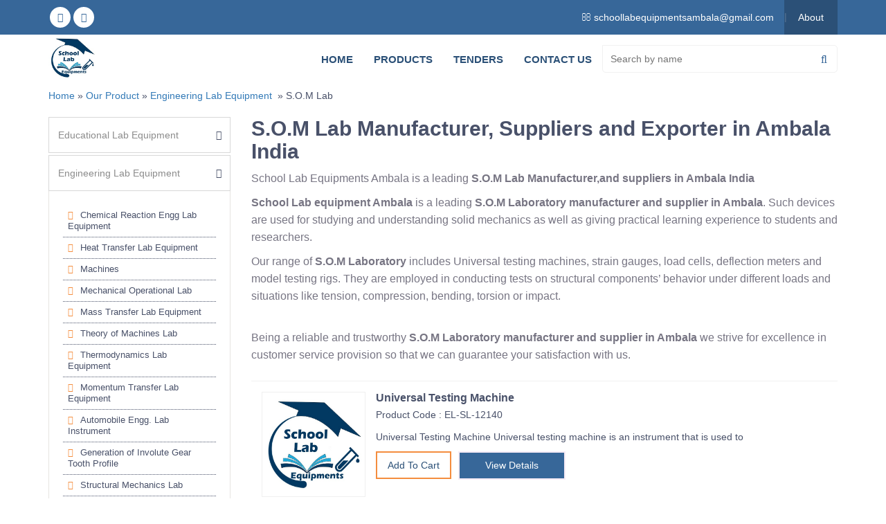

--- FILE ---
content_type: text/html; charset=UTF-8
request_url: https://www.schoollabequipmentsambala.com/engineering-lab-equipment/som-lab
body_size: 43513
content:

<!DOCTYPE HTML>
<html>
<head>
<meta charset="utf-8">
<link rel="canonical" href="https://www.schoollabequipmentsambala.com/engineering-lab-equipment/som-lab"> 
<title>S.O.M Lab Manufacturers, Suppliers & Exporters in Ambala</title>
<meta name="description" content="S.O.M Lab Manufacturer, Supplier & Exporter in Ambala" />
<meta name="keywords" content="S.O.M Lab  Manufacturer, Suppliers & Exporter in Ambala" />
<meta name="viewport" content="width=device-width, initial-scale=1.0, maximum-scale=1.0, user-scalable=0" />
<link rel="shortcut icon" href="https://www.schoollabequipmentsambala.com/images/favicon.png" type="image/x-icon">
<link rel="icon" href="https://www.schoollabequipmentsambala.com/images/favicon.png" type="image/x-icon">
<link rel="stylesheet" href="https://www.schoollabequipmentsambala.com/css/bootstrap.min.css" />
<link rel="stylesheet" href="https://www.schoollabequipmentsambala.com/css/font-awesome.min.css" />
<link rel="stylesheet" href="https://www.schoollabequipmentsambala.com/css/menu.css" />
<link rel="stylesheet" href="https://www.schoollabequipmentsambala.com/css/style.css" rel="stylesheet" type="text/css" />
<meta name="robots" content="max-snippet:450, max-image-preview:large">

<script type="cce29386dea25440b5649f56-text/javascript" src="//code.jquery.com/jquery-1.11.0.min.js"></script>
<script type="cce29386dea25440b5649f56-text/javascript" language="javascript" src="https://www.schoollabequipmentsambala.com/js/bootstrap.min.js"></script>
<script type="cce29386dea25440b5649f56-text/javascript" src="https://www.schoollabequipmentsambala.com/js/menu.js"></script>
<script src="https://www.schoollabequipmentsambala.com/js/common.js" type="cce29386dea25440b5649f56-text/javascript"></script>
</head>

<body>
<style>

.goog-te-gadget-simple{
        white-space: nowrap;
    position: relative;
    bottom: 8px;
}
    
</style>


<header>
 
  <div class="top-bar">
    <div class="container">
      <div class="topright">
        <ul>
             <li>
            </br>
		  <div id="google_translate_element"></div>
		  	<script type="cce29386dea25440b5649f56-text/javascript">
				function googleTranslateElementInit() {
  new google.translate.TranslateElement({pageLanguage: 'en', includedLanguages: 'af,sq,ar,am,hy,az,eu,be,bn,bs,bg,ca,ceb,ny,zh-cn,zh-cn,zh-tw,hr,cs,da,nl,en,eo,et,tl,fo,fi,fr,gl,ka,de,el,gu,ht,ha,iw,hi,hmn,hu,is,ig,id,ga,it,ja,jv,kn,km,ko,kk,lo,la,lv,lt,mk,ms,mg,mt,mi,mr,ml,mn,no,ne,fa,pl,pt,pa,ro,ru,sr,sk,sl,st,so,si,es,sw,su,sv,tg,ta,te,th,tr,uk,ur,uz,vi,cy,xh,yi,yo,zu', layout: google.translate.TranslateElement.InlineLayout.SIMPLE, autoDisplay: false}, 'google_translate_element');



}
             </script>
             
             <script type="cce29386dea25440b5649f56-text/javascript" src="//translate.google.com/translate_a/element.js?cb=googleTranslateElementInit"></script> 
          </li>
         <li class="email"><a href="/cdn-cgi/l/email-protection#97e4f4fff8f8fbfbf6f5f2e6e2fee7faf2f9e3e4f6faf5f6fbf6d7f0faf6fefbb9f4f8fa"><i class="fa fa-envelope-o"></i> <span><span class="__cf_email__" data-cfemail="86f5e5eee9e9eaeae7e4e3f7f3eff6ebe3e8f2f5e7ebe4e7eae7c6e1ebe7efeaa8e5e9eb">[email&#160;protected]</span></span></a></li>
         <!--  <li class="phone"><a href="tel:+91-98173-19615"><i class="fa fa-phone"></i> <span>+91-98173-19615</span></a></li> !-->
          <li class="toplinks "><a href="https://www.schoollabequipmentsambala.com/about-us/">About</a></li>
        <!--  <li class="toplinks "><a href="https://www.schoollabequipmentsambala.com/certificates/">Certificates</a></li> !-->
        </ul>
      </div>
      <div class="socialicon">
        <ul>
          <li><a href="#" target="_blank"> <i class="fa fa-facebook"></i></a></li>
          <li><a href="#" target="_blank"> <i class="fa fa-twitter"></i></a></li>
          
        </ul>
      </div>
    </div>
  </div>
  <div class="header_top">
    <div class="container">
      <div  class="logo"> <a href="https://www.schoollabequipmentsambala.com/"><img src="https://www.schoollabequipmentsambala.com/images/newlogo.jpg" alt="educational lab equipments"></a> </div>
      <div class="topsearch"> 
        <!--<ul class="search-tab">
              <li class="active"><a id="tab-name" href="javascript:void(0)">Product Name</a></li>
              <li><a id="tab-code" href="javascript:void(0)">Product Code</a></li>
            </ul>
            <div id="search-by-code" class="search-box">
              <form name="frmCodeSearch" onsubmit="return submitSearchForm('frmCodeSearch')">
                <input type="text" placeholder="Search by code..." autocomplete="off" name="code" id="product-code">
                <input type="button" onclick="searchresult('code')" id="restaurant-search" value="Search" name="search">
              </form>
            </div>-->
        <div class="search-box">
          <form name="frmNameSearch" onsubmit="if (!window.__cfRLUnblockHandlers) return false; return submitSearchForm('frmNameSearch')" data-cf-modified-cce29386dea25440b5649f56-="">
            <input type="text" placeholder="Search by name" autocomplete="off" name="name" id="product-name" />
            <button class="searchbtn" onclick="if (!window.__cfRLUnblockHandlers) return false; searchresult('keyword')" id="restaurant-search" data-cf-modified-cce29386dea25440b5649f56-=""><i aria-hidden="true" class="fa fa-search"></i></button>
            <!--<input type="button" onclick="searchresult('keyword')" id="restaurant-search" value="Search" name="search">-->
          </form>
        </div>
      
		  <div class="clearfix"></div>
      </div>  
		
      <div class="topmenu cssmenu">
        <ul>
          <li ><a href="https://www.schoollabequipmentsambala.com/">Home</a></li>
          <li ><a href="https://www.schoollabequipmentsambala.com/product/">Products</a></li>
          <li ><a href="https://www.schoollabequipmentsambala.com/lab_tender/">Tenders </a></li>
			<li ><a href="https://www.schoollabequipmentsambala.com/contact/">Contact Us</a></li>
			
          <!--<li ><a href="https://www.schoollabequipmentsambala.com/payment-shipping/">Payment & Shipping</a></li>
              <li ><a href="https://www.schoollabequipmentsambala.com/search/">Search</a></li> -->
        </ul>
      </div>
		<div class="search-box mobile">
          <form name="frmNameSearch" onsubmit="if (!window.__cfRLUnblockHandlers) return false; return submitSearchForm('frmNameSearch')" data-cf-modified-cce29386dea25440b5649f56-="">
            <input type="text" placeholder="Search by name" autocomplete="off" name="name" id="product-name" />
            <button class="searchbtn" onclick="if (!window.__cfRLUnblockHandlers) return false; searchresult('keyword')" id="restaurant-search" data-cf-modified-cce29386dea25440b5649f56-=""><i aria-hidden="true" class="fa fa-search"></i></button>
            <!--<input type="button" onclick="searchresult('keyword')" id="restaurant-search" value="Search" name="search">-->
          </form>
        </div>
    </div>
  </div>
</header>
<script data-cfasync="false" src="/cdn-cgi/scripts/5c5dd728/cloudflare-static/email-decode.min.js"></script><script type="cce29386dea25440b5649f56-text/javascript" language="javascript">
 $('#tab-name').click(function(){
	$('.search-tab li').removeClass('active');								 
	$(this).parent().addClass('active');								 
	$('#search-by-name').show();	
	$('#search-by-code').hide();		
 });
 
 $('#tab-code').click(function(){ 
	$('.search-tab li').removeClass('active');	
	$(this).parent().addClass('active');
	$('#search-by-code').show();	
	$('#search-by-name').hide();		
 });
 
 function searchresult(search_type)
 {
 	if(search_type == 'code')
	{
		window.location.href='https://www.schoollabequipmentsambala.com/search/code/'+$('#product-code').val();
	}
	if(search_type == 'keyword')
	{
		window.location.href='https://www.schoollabequipmentsambala.com/search/name/'+$('#product-name').val();
	}
 }
 
 function submitSearchForm(frmName)
 {
 	if(frmName == 'frmNameSearch')
	{
		window.location.href='https://www.schoollabequipmentsambala.com/search/name/'+$('#product-name').val();
	}
	if(frmName == 'frmCodeSearch')
	{
		window.location.href='https://www.schoollabequipmentsambala.com/search/code/'+$('#product-code').val();
	}
 	return false;
 }
 
</script>


 <link rel="stylesheet" href="//code.jquery.com/ui/1.12.1/themes/base/jquery-ui.css">
  <script src="/jquery-ui.js" type="cce29386dea25440b5649f56-text/javascript"></script>
  <script type="cce29386dea25440b5649f56-text/javascript">
  $( function() {
    var availableTags =["Microscope Digital 1.3 MP","4D Vision Tarantula Spider Anatomy Model","4D Human Eyeball Anatomy Model","4D Human Deluxe Torso Anatomy Model","Magnetic Human Body","Pumping Heart &amp; Lung Model","Magnifier Jumbo 4.5 x","Skull Mode Plastic Life Size","Set of 4 Plant Charts","Giant inflatable Ocean Life, set of 5","Set of 6 Human Anatomy Charts","Microslide Viewer Set Of 10","Life Cycles Kit","Microscope Illuminated Zoom","Fish &amp; Butterfly Net","Prepared Microscope Slides Junior School Set Of 15","Skeleton With Muscles And Ligaments","Models Bacteria Cell Structure","Anatomical Models Heart Actual Size","Giant Magnetic Plant Life Cycle","Giant Magnetic Butterfly Life Cycle","Giant Magnetic Animal Cell","Flower Press Discovery","Models Animal Cell Large","Life Cycles puzzle","Paddy Rice Germination","Wheat Germination","Corn Germination","Life Cycle Of A Fern","Root System","Leaves Set","Flowers Set","Grain Set","Life Cycle Of A Grasshopper","Frog Development Set","Barometer Circular","Life Cycle Of A Honey Bee","Life Cycle Of A Housefly","Marine Animals Set","Animal Kingdom Set","Magnifier Glass 2.5x 50mm","Tripod Magnifier","Models Human Heart","Models Human Skin","Animal Cell Anatomy Model","Models Animal Cell Deluxe 46cm Giant","Vital Organs Value Pack","Propagation Dome","Mega lens","Torso Model Medium 10 parts 50cm","Cloud Detective","Chart Our Solar System 69 x 98cm","Microscope Stereo Plus","Book Plus Ladybug Lifecycle Rating Models","Book Plus Spider Lifecycle Rating Models","Book Plus Bee Lifecycle Models","Book Plus Butterfly Lifecycle Models","Book Plus  Chicken Lifecycle Models","Book Plus Nose And Sinus Models","Volcano making kit","Motorized solar system","Book Plus Skin Models","Book Plus Eye Models","Book Plus Frog Lifecycle Models","Book Plus Seed To Plant Lifecycle Models","Super Bug Viewer","Skeleton Full Size On Stand 60cm Mode","Marine Creatures","Skeleton Medium On Stand 85cm Model","Magnifying Glass","Torso  Mini 8Parts 27cm Rating Model","Pumping Heart 4 Chamber Working Model","Microscope Value Pack","Skeleton Floor Puzzle","Chick Lifecycle","Eye Cross Section Model Foam","Tooth Cross Section Model Foam","Human Brain Cross Section Model Foam","Human Heart Cross Section Model Foam","Plant Cell Cross Section Model Foam","Animal Cell Model Foam","Jumbo Insects","Heart 2x 4Parts Model","Weather station Digital With Display","Plant Press","Microscope Excel With Light","Microscope Junior With Light","Microscope Junior With Mirror","Plant Propagation Classroom Kit","Nature Value Kit  Insect","Bug Barn","Pot Head","Biology Madness","Heart3x 4Parts Anatomical Budget Models","Skin 70x Anatomical Budget Models","Ear 2x 3Parts Anatomical Budget Models","Eye 5x 6 Parts Anatomical Budget Models","Brain 1x 8 Parts Anatomical Budget Models","Microscopes Set In Carry Case","Chemical Light Stick","Slime Making Kit","Slime 105gm","UV Attack Pack","Ferro Fluid 50mL","Sensory Water Beads 10g","Hand Boiler","Sharp Calculator","Galileo Thermometer","Thermometer Immersion 305 mm 10 to 300C 1.0C","Crystal Growing Kit","Sun Print Paper","UV Outside Detector","Magic Garden","Boiling Point Thermometer Set Of 10","Snow Magic 100g","Newtonian Putty","Thermometer max\/min Quickset Plastic 30 to 50C","Kids Labs Detective Fingerprint Kit","Diving Submarine","Touchable Bubbles","Cloud Bottle","Soil Profile Kit","Psychrometer Kit Set Of 15","Coriolis Effect Kit","Sun tracker","Astrolabe Kit","Celestial Star Globe","Changes In The Sky Kit","STEM Explorers Magnet Movers","Sand Scape","Foam Floor Puzzle Solar System","Solar System Model With Light","Volcano model","Poster Understanding Your Carbon Footprint","Poster Understanding Your Energy Future","Poster Asteroids And Meteorites","Sun Disc Dial","Fractures Faults &amp; Dislocations Model","Rock Collection Deluxe 45 Piece","Rocks And Minerals Set 50 Piece","Demonstration Thermometer","Weather Station Wireless 5 Instruments","Wind Speed Meter Venturia","Wind Direction Vane With Wind Speed Indicator","Minerals Set 20 pc","Rocks Set 49 Piece","General Rocks","Thermometer Hygrometer Digital","Whirling Hygrometer","Weather Station","Inflatable Light Up Globe","Inflatable Labelling Globe","Earth Cross Section Model Foam","Solar System Model Inflatable With Pump","Inflatable Political Globe","Deluxe Volcano Erupting Model","Jumbo Thermometer","Sieve Set 3","Tornado Tube","Gems Of The Bible","Giant Magnetic Solar System","Natural Gemstones","Fossils Collection 15 Piece","Nature Value Kit Garden","Nature Value Kit Pond","Stream Tray","Snap Circuits Educational Version","Snap Circuits RC Snap Rover","Simple Machines Kit B Set 6","Low Voltage Bulb Demonstration On Base With 4mm Terminals","Block &amp; Tackle  Simple Machine","Screw  Simple Machine","Wheel &amp; Axle  Simple Machine","Lever  Simple Machine","Fulcrum Balance  Simple Machine","Motion Converter  Simple Machine","Pendulum  Simple Machine","Pulley  Simple Machine","Inclined Plane Simple Machine","Deluxe Mirror Lens Set On Stand Set 4","Alligator Clip Leads Heavy duty","Light Source Colored Bundle Pack (Light Sources Set  Prism Lenses)","Buzz Wire Making Kit","Solar Buggy","50 in 1 Electronics Playground Kit","Infinity Mirror","Conductive Copper Adhesive Tape","Aqua Pod Bottle Rocket Launcher With Air Pump","Two Plane Mirror","Reflection Refraction Apparatus","Maxwell's Wheel","Newton Meter digital","Miracle Mirror Concave Convex Mirror On Stand","Gear Set","Knox Wheels Axles &amp; Inclined Planes","14 in1 Snap On Electronic Project Kit","Robot Creator Kit","Meet Robot Kit","Alligator Clips 4mm","Electric Experiment Car","Push Pull Balance","Air Track","Diffraction Experiment Kit","Light Source Colored Set Of 3","Flow Ring","Switch Ball","Spy Glasses","Space Rail Construction Kit  Glow In The Dark","4 In 1 Dynamo Radio And Torch","Mini Electric Motor Experiment","Hydraulic Robot Arm kit","Mini Strand Beest Model Kit","CAS II Calculator","Pull Back Car","Ultralight Plane","Rubber Band Racers","Sail Car","Solar Hero","Slinky Plastic Extra Large Size","Stick To Science Circuits","Magnetic Marble Run","Solar Bug","Solar Rover","Catapult","Balancing Bird","Solar Robot Education Kit 6 In 1","Electric Experiment Car set Of 6","Hydraulic Robotic Arm","Air Zokor","Ice Melting Plates","Simple Machines Set","Balloon Car Racer pack of 2","Solar Catamaran","LED Light Source Devices (3 Color Set)","Van De Graaff Generator Large 400 KV Variable Speed (New)","Prisms And Lenses Set 6","Electrostatic Pom Pom Set","Light Box &amp; Optical Set","Light Guide","Classroom Electricity Kit","Solar Educational Kit 6 In 1","Super Water Power Kit Gigo","Alligator Clip Leads Color Coded","UV Torch (LED)","UVA Lamp In Metal Housing 6W","Portable UV Lamp","Laser Pointer Key Ring","Solar Bag","Snap Circuit Green Energy","Periscope","Hand Generator","Plastic Cased Bar Magnets Pair","Magnet Variety Test Pack","Loop the Loop","Color Mixing Box","Conductor Tester","Energy Kit","Light Kit","Mirage","Mouse Trap Racer","Magnetism Value Pack","Super Magnet Lab Kit","Horseshoe Shaped Magnets Set Of 6","Light &amp; Color Value Pack","Electric Buzzer","Solar Education Kit Basic","Kinetic Balls","Gyroscope Student Type","Radiometer Crooke&rsquo;s","Magnet Alnico Bar Pair Medium Strength 75mm","Electricity Value Pack 2","Binoculars","Surface Tension Demo","Brass Slotted Weights Set Of 3","Weights Brass Slotted Set 9 On Carrier 100g","Long Spring","Pulley vertical Clamp Large Heavy Duty","Pulley Clamp &amp; Aluminum Frame","Mirror 3 x Cornered 120 mm Side","Gyroscope Large Wheel Handles C with Cord &amp; Grips","Fly's Eye","Contact Key Press Type Silver Plated Points","Conductivity Ring","Compound Bars (Bimetallic Strip) Bonded 150 x 12.5mm  Plain.","Bar &amp; Gauge Brass With Insulating Handle.","Balls Steel 3 Sizes 20 Of Each","Ball &amp; Ring Apparatus Brass","Multiview Calculator","Explorer Calculator","Obsolete Calculator","Dissectible Cone","Magnetic Whiteboard Clock","Magnetic Multiplication Division Grid","Scientific Calculator","Geometric Solids Wooden set","Clever Catch Algebra","Student Clock 13cm","Kid Organisms &amp; Life Cycles","10x LED Magnifier With Scale","Sensory Box","Calipers Digital With Case","Compass Whiteboard","Magnetic Counting Buttons","Magnetic Pen Rack","Magnetic Whiteboard Protractor","Elite Trundle Wheel With Counter","Jumbo Test Tubes With Stand Set 6","Micrometer 0.25mm x 0.01mm","Vacuum Filtration Glass Crucible Por 3 1000ml Schott Flask","Vacuum Filtration Glass Crucible Por 3 500ml Schott Flask","Vacuum Filtration Buchner Funnel Glass 500ml Schott Flask","Vacuum Filtration Buchner Funnel Glass 250ml Schott Flask","Vacuum Filtration Buchner Funnel PP 250ml Schott Flask","Vacuum Filtration Buchner Funnel PP 1000ml Flask","Alcohol Burner Kit","Bunsen Burner Kit (Nat. gas)","Retort Stand Kit","Bunsen Burner Kit (LP Gas)","Electricity Kit Economy","Weather Value Pack","Human Organ Model Set 4","Cork Borer Sharpener Metal With Handle","Plastic Reagent Bottle Square Wide Mouth","Storage Bottles HDPE Screw Cap Square","Tubing Borosilicate Glass 5mm x 0.5m","Glass Jar Clear With Screw Cap 125ml (Tall Form)","Test tube Heavy Wall With Printing Beaded Rim 150 x 18mm","Plastic Laboratory Tray","Thermometer Forehead Non Contact","Silicone Tubing 8mm  2mm Wall Per Meter","Non Contact Thermometer 50C To 600C","Test Tube Heavy Wall With Printing 150 x 24mm","Gooch Guko Rubbers Set Of 7","Wash Bottle Empty Label 500ml","Clamp Thermometer","Lab Coat Rack Double Rail","Pipette Filler Manual","Neoprene Stoppers","Draining Rack Wall Mounted 60 Pegs","Draining Rack With Drip Tray","Burette Glass Schell Bach With PTFE Stopcock","Dispenser Bottle Top Research Grade","Hand Held Anemometer &amp; Altimeter","Non Contact IR Thermometer Small","Scissor Stand","Pipette Micro","Test Tube Rack Polypropylene 6 Holes 6 Pegs Blue","Joint Clips","Universal Multi Rack","Wind Speed Meter","Lens Mirror Case Plastic","Retort Stand Tripod Base","Dispenser Bottle Top","Pipette Filler With Plunger","Stopwatch Digital","Thermometer Tray","Stull Bottle Tray","Digital Thermometer -50 To 200C x 0.1C","Retort Stand Polypropylene Base","Thermometer Digital Indoor Outdoor -50 to 70C","Pipeclay Triangles 60mm Side.","Retort Clamp Three Ronge","Cork Borer Set Of 6","Interchangeable Glassware","Leads Rack","Test Tube Rack Round","Laboratory Jack Elevates Equipment 25 CMS","Pipette Stand Circular Holds 94 Vertically","Beakers Polypropylene Set 5 (50 100 250 500 &amp; 1000ml)","Draining Rack Bench Mounted","Hand Operated Vacuum Pump Plastic","Test Tube Rack Wooden 6 Holes 6 Pegs","Lab trolley 3 Shelf Folding","Oven 30L No Fan Digital Control 500W","Incubator 80L","Incubator 20L","Incubator 120L","Water Bath 50L Digital","Water Bath 12L Digital","Water bath, 7L Digital","Hot Plate","Magnetic Stirrer Hot Plate","Water Bath 8L","Colligan Deionizer","Centrifuge Hand Operated","Heating Mantle Simple For 100ml Flask","Power Supply Digi Pak","Power Supply AC","Compact Magnetic Stirrer With Electrode Holder","Autoclave Portable Stove Top 15L","Heating Mantle Simple For 1000ml Flask","Autoclave Bench Top 24L Electric","Lab Mate Folding Cart Crate","Spectrophotometer Digital","Cuvettes 10mm Path","Power Supply Regulated Adjustable","Hotplate Dual","Hotplate Single","Magnetic Stirrer","Power Supply 0-10V DC 10 Amp A &amp; V Meters","Oven 14.5 liter 30&deg;C-150&deg;C 600W Digital Control With Fan","Power Supply Const Current 30mA 30V DC Max","Safety Glasses Smaller Fit","Silicone Bench Mat 10 Pack","SDS Storage Box","Bench Roll","First Aid Kit 53 Piece","Polystore Corrosive Safety Cabinet","Flammable Safety Cabinets","Copolymer Protective Bench Mats","Ductless Fume Cabinet","TPE Gloves","Gas Leak Detector","Kick Step Safety Step","Safety Glasses Rack","Solis Precision Balance","Balance 2100x0.001g","Solis Analytical Balance 310g x 0.0001g","Electronic Balance 6000 x 0.1g","Electronic Balance 2000 x 0.1g","Balance Precision 3600 x 0.01g","Balance 160 x 0.0001g Internal Calibration","Pan Balance","Digital Bench Balance 1000 x 0.01g","Balance 3000 x 1g Battery Operated","Balance 500 x 0.1g Battery Operated","Balance Triple Beam 2610 x 0.1g Side Pan","Bathroom Scales","Balance 5000g x 1g","Snap Circuits 300 Educational Version","Snap Circuits","Simple Machines Kit B","Simple Machines Kit A","Multimeter","Compact Sound Meter","Alpha Scattering Demonstration Model","Weighing Set On Tray","Inclined Plane  Simple Machine","Spring Set Of 5","Ballistic Pendulum","Lenz&rsquo; Law  Open &amp; Closed Loop","Aquapod Bottle Rocket Launcher With Air Pump","Marble Launcher","Adjustable Lens Holder","Leyden Jar","Magnetic Line Of Force","Reflection And Refraction Apparatus","Cloud Chamber Cold Plate Type","Thermal Conductivity Bars","Digital Voltmeter +\/- 200V.DC. x 0.1V","Metal Block Calorimeters Mild Steel","Metal Block Calorimeters Copper","Metal Block Calorimeters Brass","Metal Block Calorimeters Aluminum","Kinetic Theory Model","Armature Wire","Spectral Lamp Only","BeeSpi Photogate","Mass Of Electron Apparatus Kit","Radioactive Sources Disc","Singing Rods","Resonance Apparatus","Polaroid Filters Sheets","Constantan Wire 50g Reel","Copper Wire Enamel 50g Reel","Electrode Norwood Type","Hall Effect Apparatus","Decade Resistance Box","Pop Up A Rocket","Nichrome Wire 50g Reel","Solar Panel With Lead And Clamps","Digital Storage Oscilloscope 25MHz","Digital Storage Oscilloscope 100MHz","Capacitance Box 1 Dial 1.0uF x 250V DC","Slinky Plastic Massive Size","Sound Tube","Heat Transfer Kit","Bell Jar With Battery Buzzer","Meter Round Dial Top Terminal","Meter Round Dial Front Terminal","Meter Rectangular Dial Front Terminal","Multi-Range Meter","Ohm Meter","Galvanometer EDSPOT","Spot Reflecting Galvanometer","Demonstration Meter","Galvanometer Ballistic","Bar Magnet","Bar Magnet Pair Alnico","U-Shape Magnet","U-Shape Magnet Alnico","Horse Shoe Magnet","Horse Shoe Magnet Alnico","Ferrite Discs","Magnadur Magnets","Floating Ring Magnet","Magnetic Kit","Prism Glass","Prism Acrylic","Lenses Concave","Lenses, Convex","Lenses, Cylindrical","Mirror","Ray Box","Spectrometer","Telescope","Overflow Vessel Eureka Can","Bucket and Cylinder","Nicholson Hydrometer","Hare Apparatus","U-Tube Manometer","Metal Cylinders","Metal Cubes","Pendulum Bobs or Spheres","Air Pump","Bell Experiment Apparatus Bell in Bell Jar","Portable Diaphragm Type Vacuum Pump","Magdeburg Hemisphere","Fluid Pressure Apparatus Spouting Cylinder","Pascal Law Experiment","Bernoulli Tube Apparatus","Vacuum Pump Electrical","Vernier Caliper Digital","Water Distiller","Wave Motion Machine Plastic","Physics Weight Box","Weights Slotted","Resistance Coils","Bunsen Burners","Resonance Box with Tuning Fork","Reversing Key","Rheostats","Ripple Tank Complete","Navigating Compass","Newtons Color Disc","Newtons Ring Apparatus","Nichrome Wire","Optical Bench","Pencil Jockey","Pendulum Bobs","Platinum Electrode","Plug Key","Fire Extinguisher Powder Type","Floating Ring Magnet Apparatus Magnets Only","Floating Ring Magnet Apparatus","Frequency Signal Generator","Vibration Box For Physics Lab","Tangent Galvanometer For Physics Lab Educational","Stirrup For Physics Lab Exporters","Physics Simple Galvanoscope","Oresteds Apparatus For Physics Lab Educational","OPH Helix Coil For Physics Lab Exporters","Magnetic Needle With Stand For Physics Lab","Magnetic Needle Brass For Physics Lab","Magnetizing And Demagnetizing Solenoid","Magnetic Field Apparatus For Physics Lab","Induction Coil Demonstration","Force On A Conductor Balance","Worchester Electromagnetic Kit","Electromagnet","Electric Motor Kit For Physics Lab","Dip Needle For Physics Lab","Deflection Magnetometer","Deflection Magnetometer Compass","Thompson Indicator Straight Line Motion","Crank And Slotted Lever","Conductor Set 3 Brass NP","Acrylic Block Rectangular","AC Moving Coil Meter","Balance Weights","Compound Bar","Electric Blower","Zinc Plate","Cone Dissectible","Ballistic Galvanometer","Loci Board","Carrier Slide With Safety Device","Whitworth Quick Return","Scott-Russell Straight Line Motion","Toggle With Single And Double Action","Ackerman Steering Gear","Simple Pantograph","Digital Multimeter Model","Cut Sectional Model of 2 Stroke Engine","Deflection Magnetometer Compass For Physics Lab","Induction Coil","Solenoid Inductor","Anchor Ring","Electrical Ohm Meter","Linear Air Track Experiment","Capacity Box Dial Type","Young Modulus Apparatus Searles Pattern","Van-de-Graff Generator","Bio Chemical Oxygen Demand","Four Stroke Diesel Engine Model","Digital Electronic Circuit Trainer Bread Board Model","Analog Lab Trainer Bread Board Model","DC Regulated Power Supply Dual Output","Electrostatic Equipment","Function Generator","Mechanics Instruments","DC Regulated Power Supply Single Output","Archimedes Principle Kit","Accumulators","Conductivity Apparatus","Demountable Transformer","Cotton Swabs","Cotton Thread Roll","Dip Circle","Digital Stop Clock","Demonstration Gear System Model","Electric Whirl","Electromagnetism Coil","Electroscope Pith Ball","Equality Of Pressure In Liquids","Electrostatic Kit","Expansion Of Liquids Apparatus","Expansion Apparatus","Falling Bodies Apparatus","Fly Wheel","Analytical Weight Boxes","Telegraph Set","Electrical Demonstration Bell","Spare Terminals","Plug Keys Switches","Slide Wire Rheostats","Post Office Box","Different Types of Wires","Tellurium Earth Moon Sun Model","PORTABLE TRAVELER BALANCE","CIRCULAR PLATE HEATER","ELECTROMAGNETIC AGITATOR WITHOUT HEATING","TOSHIBA LAPTOP Computer core i5","HIGH-VOLTAGE POWER SUPPLY","HIGH-EFFICIENCY SWITCHING POWER SUPPLY UNIT OF 15 A","Experimental Setup For V And Curves Of Synchronous Moto","Slip Ring Induction Motor","Synchronous Motor With Exciter","Squirrel Cage Induction Motor","Cork Borer","Electric Water Still","Filter Pump","Gas Taps","Hoffman Screw","Retort Stand","Handle Spatula","Spirit Lamps","Maximum-Minimum thermometer","Hand And Table Microtome","Hand Microtome External Milled Knob For Biology Lab","Rotary Microtome","Insect Storage Box","Burette","Pipette Pump","Connectors L Shaped","desiccators","Atomic Model Set","Crystal Model Set","Connectors","MCT Twin Rack","PCR Tube Rack","MCT Boxes","Cryo Rack","Micro Test Plates","Petri Dishes Disposable","Rack for Petri Dishes","Test Tube Stand","L Shaped Spreader","Rack Micro Centrifuge Tubes","Test Tube Peg Rack","Rack for Micro Centrifuge Folding","Test Tube Baskets","Draining Basket","Reagent Reservoir","Universal Reagent Reservoir","Micro Pestle","Laboratory Tray","Utility Tray","Carrier Tray","Draining Rack","Sample Container","Laboratory Stirrer","Centrifuge Tube Conical Bottom","Cryo Box Poly Propylene","Wide Mouth Reagent Bottles","Measuring Jugs","Rack for Scintillation Vial","Measuring Cylinder Hexagonal","Pipette Stand","Staining Box","Spatula Laboratory Equipment","Instrument Tray","Plantation Pots","Pneumatic Trough","Fisher Clamp","Measuring Cylinder","Conical Measures","Conical Flasks","Coplin Jar","Measuring Cylinder Pentagonal","SLEA Beakers","Specimen Jar Gas Jar","Storage Container Boxes","Simple Cell Pot","Rectangular Jar","Stool Container","Stool Container spoon","Wide Mouth Square Bottle","Micro Tip Box","Heavy Duty Vacuum Bottle","Cryo Boxes PC","Cryo Vial- Internal Thread","Carboy with Stop Cock","Aspirator Bottles","Wash Bottle New Type","Pipette Box","Seperatory Funnel","Centrifuge Tube Round Bottom","Cryo Coders","Storage Vial-Internal Thread","Buchner Funnel","Relief of Land Physical","Political Map of World","Map Of United States Of America","Afghanistan &amp; Pakistan Map","South East Asia Map","Germany Map","Japan-North Korea-South Korea Map","Myanmar Burma Map","Sri Lanka Map","China Map","Bhutan Map","Nepal Map","South Africa Map","Middle East Map","Russia and Adjacent Countries","Bangladesh Map","Our Universe Heavenly Bodies","Earth and Motion","Rocks &amp; Soils","Atmosphere &amp; Climate","Storms &amp; Ocean Currents","Structure of the Earth","Solar System","Conventional Signs","Weather Map Symbols","Pressure &amp; Winds","Geographical Phenomena","Flags of all Nations","Phases of the Moon","Eclipses","The Seasons","Spring &amp; Neap Tides","Day &amp; Night","The Sun &amp; Planets Solar System","Earth is Round","Physical Feature of Earth","Atmosphere and Evolution","Structure of Earth","Zones of the Earth","Mapping the World","Mountain Building","Elements of Climate and Factors Affecting Them","Sunlight and Rainbow Colours","Volcano","Types Of Rocks","Ocean &amp; Currents","storms Cyclones  Anticyclones","Summer Temperature Pressure Winds","Winter Temperature Pressure Winds","Natural Vegetation","Climatic Regions","Newtons Law of Motion","Population","Mineral","Agriculture","Industry","Optical Instruments  and Microscope","Ohms Law","Three Kinds Of Levers","Pulleys Simple Machines","Electromagnetism","Dynamo","Petrol Engine","Steam Engine","Pascals Law","Wave Motion","MATHEMATICAL SIGNS","TIME TEACHER","TIME TEACHER HANDY","CLOCK STAMP","BASE BOARD MAGNETIC","Base Board Ink Stamps","Circle Fraction Magnetic","Rectangular Fraction Magnetic","Abacus Junior 10-Rows","Abacus Senior 5-Rows","Abacus-10 Rows  Place Value Board","Incenter of different types of triangles","Circum center of a triangle Magnetic","Geo Board Junior double sided","Geo Board Senior double sided","Rubber Stamps set of 2 square and round side","Geometrical Instrument Box","3-D Geometrical models spare","Area of a Parallelogram Magnetic","Clinometer","3-D Model of Parallelepiped","Geometrical model 3 types of pyramids","Pentagraph","Service Protractors","Beam Compass","Plastic Protractors Circular","Drawing Instruments Box","Dissection Forceps Sharp","Dissection Kit With 14 Instruments Complete","Dissection Kit With 18 Instrument","Dissecting Scissor  All Stainless Steel","Dissecting Trays","Dynamic Trolley","Dynamo Working Model","Electric Motor","Electrode Plates","Electrode Rods","Petrol Engine Model","Diesel Engine Model","Eureka Can Overflow Cans Plastic","Evaporating Dish Porcelain","Expansion of Liquid Apparatus Complete","Fire Extinguisher","First Aid Kit Box","Ferrite Magnet","Force Pump","Foil","G-Clamps","Gas Jar with Lid Glass","Glass Block Rectangular","Stirring Rod Glass","Acid Alkali Proof Gloves","Examination Gloves","Gold Leaf Electroscope","Hand lens 50mm","Hand Lens With Bakelite Handle","Hoffman Clip","Hoffman Voltmeter With All Accessories","Hot Plate Round","Human Brain Model","Human Circulatory System Model","Human Digestive System Model","Human DNA Structure Model","Human Ear Model","Human Kidney Model","Human Excretory System Model","Human Heart Model","Human Liver Model","Human Lungs Model","Human Respiratory System Model","Human Reproductive System Female Model","Human Skull Model","Human Teeth Model","Animal Mitosis Model","Hygrometer Wet &amp; Dry","Kinetic Theory Apparatus","Lab Coat Student Regular","Lactometers Cowbell Brand,","Lift Pump","Liquid Level Apparatus on Plastic Base","Magnetic Stirrer with Hot Plate","Magnets Bar Alnico Strong","Magnets Horse Shoe Alnico Strong","Magnetic Needle on Stand","Magnetic Plotting Compass transparent","Magnetic Plotting Compass","Manometer on Stand","Metal Cubes- Set of Six","Ammeter","Meter Galvanometer 30-0-30","Micrometer Screw Gauge","Microscope Cover Slips","Microscope Eyepiece","Microscope Lamp For Student Microscope","Microscope Objective Lens","Microscope Slide Box","Motor &amp; Pestle","Digital Multimeter","Nichrome Wire  Roll of 75 grams","Optical Bench- Wooden","Pendulum Bobs 18mm","Periscope Wooden","pH Indicator Paper 200 Leaves","pH Meter","Pipe Clay Triangle","Pipette Filler- Bulb","Pipette Filler- Three Way- 50ml","Pith Ball on Stand","Polythene Rod","Porcelain Boat","Photometer Ganog For Photosynthesis","Rain Gauge with Plastic Measuring","Ray Box with Optical Kit","Resistance Box Plug Type Superior Type","Resistance Box Decade Type Single Dial","Resonance Apparatus Complete","Retort Clamp 4 Finger","Retort Boss Head Superior Aluminum","Retort Clamp 3 Finger","Retort Clamp Fisher Type","Rheostats Nichrome Type Bell Terminals","Rheostats Continuous Constantine Type","Rubber Corks without holes","Rubber Tubing- Diameter 5mm Extra SOFT PINK","Sonometer","Spatula Stainless Steel dbl sided","Spectrometer- Complete","Spherometer 50mm","Spring Balance","Filter Paper 12.5cms","Filter Paper  Student Grade","Diffraction Grating","Deflagrating Spoon With Lid","Demonstration Transformer","Crucible Squat Form","Cork Borer Sharpener","Crocodile Clips- packet of 100 piece","Cork Borer All Brass","Copper Wire- Bare Roll of 75 grams","Constantine Wire Roll of 75 grams","Copper Colorimeter","Convex Mirror","Convex Lens Accurate Type","Colour Filters","Colony Counter 4 digit","Colorimeter Digital Microprocessor Based","Cobalt Chloride Paper 100 leaves","Clinostat Clock Type","Centrifuge Electrical","Centrifuge Manual Hand Type 4 tubes","Centre of Gravity Apparatus","Cavity Tiles 12 Holes","Cell Holders Plastic","Cathode Ray Oscilloscope CRO","Bunsen Burner Brass Pipe","Bunsen Burner with a Spare Jet","Bunsen burner with Gas Regulator","Carbon Rod","Bulb Holder with metal screw cup to fit Torch Bulb","Bulb Holders Regular to fit Torch Bulb","Brush Bottle Bristle Head","Blow Pipe","Boyles Law Apparatus- Complete","Bimetallic Strips with  Wooden Handle","Blood Pressure Machine Student Model","Bell Electric","Bell in Bell Jar","Battery Hydrometer","Bee Hive Shelves Porcelain","Barometer Fortins Brass","Barlow Wheel Apparatus","Bar and Gauze Apparatus Aluminum","Bar Breaking Apparatus","Ball and Ring apparatus Brass.","Banana Plug Red Black","Balance- Electronic Balance","Balance- Electronic Balance 0.001- 200gm","Balance- Electronic Balance 0.1-600gm","Balance- Double Beam Balance 2000gm","Balance- Triple Beam Balance (0-2610gm Regular Quality","Balance- Lever Arm Type 1 kg","Audio Signal Generator","Atomic Model a complete set","Atomic Model a complete set- Superior","Aneroid Barometer Demonstration Type","Aluminum Foil Roll","Botanical Vasculum","Herbarium Cabinets","Platinum Loop Holder","Foot Pump","AND Gate Trainer","Atomic Model Set Senior","Digital Electronic Balance","Beranger Balance","Metal Sphere","Balloons","Logic Gate Trainer","Battery 9 Volt","Battery Eliminator","Beehive Shelf","Bell Jar","Bell Jar Knobbed","Bicycle Dynamo","Bio Gas Plant Model","Bioviewer Slides","Blood Test Kits","Blotting Paper","Blue Filter Metallurgical Microscope","Bramah Hydraulic Press","Bulb Holders","Burette Brush","Burette Stand","Vernier Caliper","Cat Skeleton Model","Sodium Vapour Lamp","Cathode Ray Tube","Cavity Slide","Cell Holder","Centrifuge Tube","Milk Centrifuge Machine","Chromatography Paper","Circuit Board Student","Worcester Circuit Board","Modelling Clay","Clinometer Compass","Combustion Tube","Magnetic Compass","Connecting Leads","Copper Calorimeter","Insulated Copper Wire","Absorbent Cotton","Crucible with Lid","Cryovials","Cylindrical Magnets","Dark Germination Chamber","Day Night Model Candle Type","DC Regulated Power Supply","Demonstration Motor Model","Gas Engine Model 4 Stroke","Digital Conductivity Meter Bench Top","Digital pH Meter","Discharger","Dissecting Kit","Dissecting Microscope","Drawing Board","Switch Electric","Drawing Pins","Human Internal Ear Model","Electrode Set","Electronic Compact Scale","Entomological Pins","Evaporating Dish","EX-OR Gate Trainer","Extension Board","Face Mask","Fetal Pig Model","Fire Blanket","Force Table","Fractional BI - Prism","Frog Development Model","Galvanometer DC","Galilean Telescope","Ganong Potometer","Gas Cylinder With Burner","Gel Electrophoresis System","Black Board Geometry Set","Glass Cutter","Glass Dropper","Glass Marking Pencil","Glass Rods","Glass Stirring Rods","Globe","Grit Paper","Hand Vacuum Pump","HOD Enclosure","Surgeon Cap Disposable","Heating Mantle","Helical Spring","Human Baby In Uterus Model","Hydro Power Model","Ice Making Machine","Inclined Plane","Insect Net","Iron Filling Powder","Iron Rod","Kaleidoscope","Kipps Apparatus","Lens Holder","Liebig Condenser","Solar Cell","Measuring Tape","Magnascope","Metallic Ores Set","Meter Rule","Haemoglobin Meter Microprocessor Based","Moisture Meter Portable","pH-mv Temp. Meter","Microscope Binocular Head","Mini Centrifuge Machine","Micropipettes Multi Channel","Multi-Thermometer","Multimeter Analog","NAND Gate Trainer","Neubauer Chamber","Second Law of Motion Apparatus","Nor Gate Trainer","NPN Transistor Module","Ohms Law apparatus","Optical Pins","OR Gate Trainer","Overflow Can","Portable Dissolved Oxygen Meter","Paint Brush","Polishing Powder Embry","Reflex Hammer","Digital pH-Cond-Temp Meter","Plane Mirror","Plastic Pot","Polishing Alumina","Polishing Cloth","Potometer","Bourdon Gauge","Primary And Secondary Coil Apparatus","Reading Telescope","Reagent Bottle Amber Colour","Retort Ring With Boss Head","Round Bottom Flask With Joint","Microscope Slides","Slide Staining Rack","Rubber Hammer","Safety Goggles","Oersted Apparatus","Set Square With Protector","Test Sieve","Silinky Spring","Slotted Weights With Hanger","Soil Hydrometer","Soil Moisture Meter","Specimen Jar","Stage Micrometer Slide","Cold Light Source","Color Vision Testing","Dry Cleaning Apparatus","Darcys Law Apparatus","Animal Cell Model","Human Antagonistic Muscle Model","Capillary Tube Stand","Human DNA Model","Dropping Bottle","Dry Block Incubator","Earth Layers Model","Electric Heater","Flask Tong","Free Fall Apparatus","Hand Centrifuge Machine","Intestinal Villus Model","Joule Colorimeter Wooden","Human Knee Joint Model","Laser Light","Metal Plate, Set of Five","Metal Plate Aluminum","Milli Ammeter","Ripple Tank","Movement of Force Apparatus","ABBE Refractometer","Anatomy Table","Medico Centrifuge Machine","Orbital Shaker Cum BOD Incubator","Student Polarimeter Laurent Half Shade","Student Spirometer","Vacuum Pump","Aluminum Retort Clamp","Iron Retort Stand","Iron Tripod Stand","Mild Steel Burette Clamp","Mild Steel Retort Clamp","Mild Steel Retort Rings","Mild Steel Universal Clamps","Laboratory Masks","Stirrer","Blood Pressure Tube Superior Green","Ordinary Pressure Rubber Tubing","Pressure Tube Green","Rubber Cone","Engineering Training Equipments","Digital\/Analogue Oscilloscope","HI-LOAD 5000 5kN Loading Device","Mobile Weight Trolley","Refractometer","Digital Interactive Smart Board","Interactive White Board Type 1","Interactive White Board Type 2","Infrared Interactive Color Board","Infrared Interactive White Board","Portable Infrared Interactive White Board","Infrared Interactive Board","Electromagnetic Board","Digital Podium","Visual Presenter","Liver, Pancreas &amp; Duodenum Model","Model of Transparent Lung Segment","Jumbo Heart Model","Pulmonary Alveoli Model","Human Larynx Model","Stomach Model","Ear Model","Brain with Arteries","Model of Anatomical Nasal Cavity","Human Kidney with Adrenal Gland","Skin Model","Eye Model","Larynx Heart and Lungs Model","Male\/Female Urogenital System","Human Torso Unisex","Full Size Human Body showing Muscles","Human Torso Sexless","Visible Expectant Mother Anatomy Kit","Skeletons","Skulls &amp; Infant Skulls","Adult Male\/Female Pelvis","Joints LIFE SIZE","Elbow Foot Hand Joint","Advanced Infant CPR Training Manikin","CPR Training Manikin Child","CPR Training Manikin Adult","Multi-functional Airway Management Model","Infant Airway Management Model","Advanced Delivery  Maternal  Neonatal Emergency Simulator","Multi Functional Nursing Manikin Female","Nursing  Wound Care Manikin","Nursing Baby","Delivery Training Model","Maternity Examination Model","Gynecological Examination Model","Breast Examination Model","Peritoneal Dialysis Simulator","Human Female Pelvis Section","Human Male Pelvis Section","Dicot Root Tip","Fertilization Of The Angiosperms","Compound Or Facet Eye","Fish Skeleton","Flower Prunus","Herbaceous Dicot Stem","Torso Half Size With Head","Torso Sexless - 10 Parts","Torso  Interchangeable 24 Parts","Torso With Muscles And Open Back","Prehistoric Man Skulls - Set Of 6","Muscle Figure","Human Skull Model - 2 Parts","Human Skull Model- 3 Parts","Half Of The Head","Human Half Head And Neck","Human Head With Brain - 3 Parts","Human Head With Brain - 2 Parts","Human Brain Model - 4 Parts","Human Nose LS","Hypertension Models - 7 Parts","Dentition Development","Human Teeth- Set of 25","Human Teeth - Set Of 16","Lower Jaw With Teeth","Dental Care Model","Human Heart-3 Parts","Human Heart- 4 Parts","Heart With Lungs And Larynx","Human Heart Muscle","Human Eye 5 Times","Human Eye Model-3 Times, full Size -7 Parts","Left Testis T.S.","Human Eye With Lid","Human Eye Demonstration","Plant Cell","Eye In Bony Orbit","Plant Cell Division Meiosis","Giant Ear 5 Times","Human Ear-5 Parts","Rat Dissection","Human Ear-6 Parts","Root","Human Digestive Canal","Human Kidney Section - 3 Times","Human Bladder","Human Abdomen Section","Human Lung Right","Human Fetus","Human Fetal Circulation","Human Stomach Model-2 Parts","Human Urinary Organs -3 Parts","Fifth Cervical Vertebra","Human Skin","Larynx Full Size-2 Parts","Liver Fluke Model","Locust Model New","Locust Model","Model of Cat Skull","Model of Anterior Foot of Cat","Model of RNA","Model Of DNA","Human Brain Stem","Micro Anatomy  Digestive System","Micro Anatomy Muscle Fiber","Micro Anatomy Of Eye","Human Spinal Cord And Vertebra","Human Tooth Model","Human Foot Bow","Pregnancy Pelvis With Baby","Nasal Cavity And Pharynx","Nephron Kidney Globule","Neuron","Model Of Amoeba","Bird Dissection- Pigeon","Bird Dissection-Domestic Hen","Anterior Foot Of Rabbit","Ascaris, Male And Female","Cockroach Model","Chloroplast","Animal Cell","Amoeba","Autonomic Nervous System","Aids Virus","Steam Engine Model","Stirring Rod","Student Binoculars","Glass Syringe","T Tube Plastic Connector","T.S Leaf Model","TDS Meter Bench Top","Telephone Trainer","Solar System Model","Terrestrial Telescope","Test Tube Borosilicate Glass","Test Tube Brush","Test Tube Holder","Test Tube Holder Wire Type","Test Tube Holder Wooden","Test Tube With Screw Cap","Third Hand Magnifier","Thistle Funnel","Three Pin Top","Ticker Tape Timer","Micropipette Tips","Wrench Tool Set","Transilluminator","Plastic Box","Tripod Stand","Tuning Forks Set","Turbidity Meter","U-Tube Glass","Vacuum Flask","Van De Graaff Generator","Water Turbine Model","Slotted Weight Hook","Wheel &amp; Axle","Windmill Model","Wire Gauge","Wooden Cork Stoppers","Wooden Hammer","Wulff Bottle","Youngs Modulus Apparatus","Glass Tubing","Beakers","Flask","Evaporating basin","Mortar and Pestle Porcelain","Clinical Thermometer","Petri Dish","Disposable Syringes with Needle","Lie Big Condenser","Rubber Band","General Purpose Scissors","Laboratory Spatula","Burette Clamp","Boss Clamp","Stop Clock","Bungs Good Quality Rubber","Pipette","Molecular Models Beads","Human Skin Model","Human Torso Model","Human Nervous System Model","Leaf Model","Boney Fish Model","Prepared Slides","Laboratory Microscope","Microscope Accessories","Eye Wash Bottle","Cork","Forceps","Spirit Lamp","Dissecting Dishes","First Aid Kit","Water Bath Single Wall","Apron","Dissecting Needles","Pin Entomological","Gloves","Eye Shield Goggles","Sphygmomanometer","Incubator","Autoclave","Bunsen Burner","Water Bath","Aspirator,  polythene,","Butterfly Nets","Pond Net","Double Beam Balance","Electronic Balance","Stethoscope","Tubing","Balance","Basins","Beakers pp","Tall Form Beaker","Bowls","Funnel pp","Gas Collection Apparatus","Clips","Condensers","Fractionating Column","Crucibles","Cylinders","Voltmeter","Filter Paper","Funnel","Molecular Models Sets","Mortar and Pestle","Pipettes","Spatulas","Bases retort stand","Rods threaded M10","Clamps","Ring","Stopper","Test Tubes","Thermometers","Tong &amp; Tweezers","Trolley","Watch Glass","Digital Pocket pH Meter","Flask narrow neck","Volumetric Flask Polypropylene","Delivery Tube Glass","Periodic Table","Electrical Meters","Hand Lens","Rubber Tubing","Cellophane","Bottle Reagent","Test Tubes Borosilicate with Rims","Test Tubes Borosilicate","Dropping Pipettes","Reagent Bottles","Dynamic trolleys","Trolley Runway","Pulleys Aluminum","Digital Timer","Vernier Calliper","Micro Meter Screw Gauge","Electronic Laboratory Balance","Heat Transfer Through Composite Walls","Inertia Balance","Variable Inertia Steel Bar","Centripetal Force","Gyroscope","Low Friction Platform","Oil Film Apparatus","Capillarity Apparatus","Heat Transfer Through Lagged Pipe","Heat Pipe Demonstrator","Thermal Conductivity Of Insulting Powder","Thermal Conductivity Of Metal Rod","Thermal Conductivity Of Liquids","Heat Transfer From A Pin Fin","Heat Transfer In Forced Convection","Heat Transfer In Natural Convection","Emissivity Measurement Apparatus","Stefan Boltzmann Apparatus","Dropwise   Filmwise Condensation Apparatus","Shell &amp; Tube Heat Exchanger -","Heat Transfer In Agitated Vessel","Unsteady State Heat Transfer Unit","Multi Effect Evaporator-","Critical Heat Flux Apparatus:","Plate Type Heat Exchanger Apparatus","Thermocouple Calibration Test Rig","Cover All","Reverse Osmosis Ultra Filtration Unit","RTD Studies in Packed Bed","Hydrodynamics of Trickle Bed","Combined Flow Reactor","Isothermal Batch Reactor","Isothermal Continuously Stirred Tank Reactor","Isothermal Plug Flow Reactor","Isothermal Semi-Batch Reactor","Plug Flow Reactor","Plug Flow Reactor Coiled Tube Type","Continuously Stirred Tank Reactor","Magnetic Drive Coupling","Non Stirred Pressure Vessels","Pressure Leaf Filters","Sparkler Horizontal Filter Press","Bottom Stirred Autoclave","Magnetic Drives","Shaker Hydrogenator","Acid Digestion Vessels \/ Acid Digestion Bombs","Vapor Phase Reactors","Glass Body Autoclaves","Eco Catalyst Screening","Catalyst Screening and Multiple Reactors","Gas Induction Reactors","Continuous Flow Micro Reactors Equipment","High through-put Catalyst screening system","Fixed Bed Reactors","Two Shaft Gas Turbine","Two Shaft Gas Turbine Simulator","Two Stage Air Compressor Simulator","Steam Boiler Safety  Control","Two Cylinder Steam Engine Module","Two Shaft Gas Turbine Jet Engine","Steam Turbine Module","Steam Generator","Steam Power Plant","Two Stage Piston Compressor Unit","CNC Milling Machine Table Model","CNC Lathe Machine Floor Model","CNC Milling Machine","Siemens CNC Lathe System","Precision EDM Machine","CNC Drill Machine","CNC Micro Mill","Torsional Vibration Apparatus","Centrifugal Force Apparatus","Standard Gyroscope","Tortion Apparatus Searles Type","Friction Slide","Working Model of Crawler Crane","Blast Furnace","Centrifugal Pump Iron Base with Pulley","Centrifugal Pump without Battery","Pelton Turbine","Different Impellers Of Pumps And Turbine","U Tube Double Column","Determination Of Cd, Cv And Cc Orifices","Rain Gauge Measuring Jar Spare","Dew Point Apparatus","Crony Brake Dynamometer","Moments Disc Apparatus","Compound Screw Jack","Compound Wheel and Axle","Working Model Of Dumper","Cupola","Tube Well Model","Pure Reaction Turbine","Elevator","Demonstration Manometer","Hook Gauge or Pointer Gauge","Differential Manometer","Wind Vane All Metallic","Accessories Of Fortin's Barometer","Archemedlan Screw","Air or Steam Pressure Turbine","Hydraulic Jack","Inclined Manometer","Collecting Tanks","Forces Of Jet Apparatus","Spare Glass Tube","Wind Vane","Screw Jack","Screw Efficiency Apparatus","Rope Brake and Dynamometer","Rivets Four Types","Working Model of Chain Conveyor","Working Model of Road Roller","Electric Arc Furnace","Model of Air Lift Pump","Impulses Turbine","Water Wheel","Inclined Tube Manometer","Automatic Rain Gauge","Standard Fortins Barometer Darton Type","Rag Bolt Cotter Bolt","Locking Arrangement of Bolts","Rigidity of Wires","Winch Crab Double","Reciprocating Pump","Load Frame Electrically Operated","Extractor Frame Universal","Tortion Apparatus Vertical Type","Young Modulus Apparatus","Simple Jin Crane","Model Of Belt Pulleys","Belt Drive Single Speed","Belt Drive Lose And Fast Pulleys","Combined Inclined Plane","Working Model of Bucket Conveyor","Display Board for Pipes","Metacentric Height Apparatus","Snow Gauge","Self Recording Rain Gauge Spring Balance Type","Rotary Pump 300mm","Model of Direct Rotary Rig","Deep Well Turbine Pump","Hook Gauge","Hydraulic Ram","Radial Turbine Pump","Gear Pump Model","Fluidized Bed Dryer - Engineering Teaching Equipment","Solid Liquid Extraction Packed Bed Type","Rotary Dryer","Mass Transfer Lab Equipment","Adsorption in Packed Bed","Natural Draft Tray Dryer","Forced Draft Tray Dryer","Liquid Liquid Extraction in Packed Bed","Spray Tower","Sieve Plate Distillation Column","Packed Distillation Column","Bubble Cap Distillation Column","York Scheibels Extraction Column","Solid Liquid Extraction Bonnoto Type","Batch Crystallizer","Martindale Abrasion Tester","Swenson Walker Crystallizer","Motorized Gyroscope Apparatus","Journal Bearing Apparatus","Universal Vibration Apparatus","Whirling Of Shaft Apparatus","Cam Analysis Apparatus","Static &amp; Dynamic Balancing Apparatus","Universal Governor Apparatus","Michel Tilting Pad Bearing Apparatus","Slip &amp; Creep Measurement Apparatus","Motorized Governor Apparatus","Epicyclic Gear Train Apparatus","Gear Trains Apparatus","Torsion Vibration Apparatus","Wheel And Differential Axle","Crank And Connecting Rod Apparatus","Flywheel Apparatus","Castor Camber And King Pin Inclination","Wheel And Axle","Ackermans Steering Gear","Single Stage Air Compressor Test Rig","Rotary Air Compressor Test Rig","Centrifugal Blower Test Rig","Separating &amp; Throttling Calorimeter With Boiler","Steam Power Plant Trainer","Hydraulic Trainer","Pneumatic Trainer","Digital Bomb Calorimeter","Open Wind Tunnel Apparatus","Heat Transfer at Pipe Walls","Electrically Heated Absorption Refrigeration Unit","Drag Co-Efficient Apparatus","Flow Through Helical Coil","Hydrodynamics of Packed Bed","Pressure Flow Packed Bed","Pressure Drop in Two Phase","Single Cylinder Two Stroke Petrol Engine Test Rig","Single Cylinder Four Stroke Petrol Engine Test Rig","Multi Cylinder Four Stroke Petrol Engine Test Rig","Single Cylinder Four Stroke Diesel Engine Test Rig","Twin Cylinder Four Stroke Water Cooled Diesel Engine Test Rig","Multi Cylinder Four Stroke Water Cooled Diesel Engine Test Rig","Epicyclic Gear Train Holding Torque Apparatus","Dead Weight Pressure Gauge Tester","Tool Dynamometers","Milling Tool","Grinder Tool","Lathe Tool","Behaviour of Column and Struts Apparatus","Curved Member Apparatus","Deflection of Truss Apparatus","Elastically Coupled Beam Apparatus","Elastic Properties of Deflected Beam Apparatus","Three Hinged Arch Apparatus","Refrigeration Trainer - General Cycle Type","Air Conditioning Trainer - General Cycle Type","The ice plant trainer","Water Cooler Trainer","Mechanical heat pump trainer","Domestic Refrigerator","Rotary Compressor","Handheld Anemometer Digital","Wet and dry thermometers","Jaw Crusher","Lab Testing Machine","Brake Roller Bench","Capillary Tube Viscosimeter","Closed Circuit Subsonic Wind Tunnels Closed Circuit","Universal Testing Machine","Falling Sphere Viscosimeter","Flow Visualization Wind Tunnel","Subsonic Suction Wind Tunnel","Water Hammer Demonstration Unit","Bucket Conveyor","Ball Mill","Belt Conveyor","Rotap Sieve Shaker","Simple Pendulum","Oldham Coupling","Slotted Link Apparatus","Level Measurement Trainer","Epidiascope","MG Set Lab Equipment","Model of Corliss Valve Steam Engine","Model Of Piston Valve Steam Engine","Steam Engine Model with a Boiler","Air Conditioning Unit","Fatigue Testing Machine","IZOD Impact Testing Machine","Thick Cylinder Apparatus","Strain Gauge Studies","Buckling Tester","Hardness Testers","Strain","Bending","Lastometer - The determination of","Leak Proofness Tester","Compression Testing Machine","Abrasion Testing Machine","Flexure Testing Machine","Direct Shear Testing Machine","CBR Testing Machine","Marshal stability test apparatus","Core Cutting Machine","Vicat Apparatus","Ductility Apparatus","Length Comparator Apparatus","Digital Tensile Testing Machine","Los Angeles Abration Testing Machine","Tile Abrasion Testing Machine","Vibrating Machine","Bone And Meat Cutting Machine","Single Stage Spur Gears","Two Stage Spur Gears","Three stage Spur gears","Single Stage Bevel Gears","Single Stage Helical Gears","Single Stage Spiral Gears","Herringbone Gears","FIAT Turbo Diesel RWD Chassis","Digital Measurement of Angular Velocity","Automatic Hydraulic Surface Grinder","Anderson Equipment for particle","Micro pipets variable volume 0-5 ml","Step inputs Study Kit","Cold storage trainer","Natural convection and Radiation apparatus","Natural convection and Radiation","Multi heat exchanger","PID level control trainer","PID temperature control trainer","Gas\/Liquid Absorption","Pasteurization unit","CENTER LATHE","Thread Gauge","Universal Milling machine","Flat bottom flask","Automated Micro Hardness Testing Machine","Dividing head universal","Swiveling machine vice","Short milling arbor set For cutters with","Long Milling Arbor Set for cutters","Drilling Machine Vise","MMA Welding machine","Horizontal spindle surface grinder","Upright drill machine with all its accessories","Radial drilling Machine","Power hack saw With Accessories","OPTICAL Theodolitet Measurement","Circular saw machine","Jointer machine","Radial Arm saw","Combined Thickness planer","Band saw","Pressing machine \/hydraulic cold press","Belt sander","Portable router","Refrigerator with two doors Temperature 0+1000c.","Plasma TV","Computerized embroidery machine","Flat bed single needle extra heavy duty machine","Cylinder bed single needle heavy duty M\/C","Narrow high post bed single needle","Electronic brushing-shining M\/C","Spray Booth with Spray Gun Compressor","Ironing Table with buck","Electric Steam Iron","Hydraulic Clicking Press","Travelling Head beam clicking press","Pattern shearing machine","Hydraulic compression testing machines","Digital Pit Depth Gauge","Destructive weld tester","AUTOMATIC WELD SIZE GAUGE","Abrasion Tester","Fabric Stiffness Tester","Automatic yarn strength tester","Fabric tear strength tester","Tearing Tester","Viscosity meter","Drape Tester","Spray Rating Tester","PRINTER","Scanner","Switch","Network Tool Kit","Computer maintenance tool kit","Desktop computer","Rotary Circular Shear Machine","Tool cutter grinder","Cut off machine","MIG\/MAG standard welding machines","TIG AC\/DC welding machines","Rolling Machine","Portable Hand Drill Machine","Oxygen Acetylene Hose","Spark Lighter","Heat treatment furnace","Portable earth resistance meter","Portable frequency meter","Blow Torch","Single Phase Pump","Voltage Supply Unit","Three-Phase Pole Changing Motor","Panel voltmeter","Square File","Flat File Double Cut","Half Round File","Hack Saw Adjustable Frame","Hack Saw Solid Frame","Raising Hammer","Riveting Hammer","Adjustable Wrench","Bench Vise","Vernier Height Gauge","Inside Micrometer","Protractor","Triangular scale","French curve in 1 set 3 pcs","Lettering guides","water closest\/WC","Plotter machine power","Shower Tray","Wash basin","Bidet toilet seat Direct inlet flow","Sanitary Fixtures","Leakage Tester machine","Portable Electric Drill","Three- Phase Squirrel Cage Motor","Bench lever shear","Growler","Analogue multimeter","Voltage Stabilizer","Electro-Pneumatic system","Time delay Relay","LCD projector","Crimping Machine","Contactor","Bench drill machine","Pedestal Grinding Machine","Tip Cleaner","12V and 24V battery charger","Center Punch","Measuring wheels","Optical square","Plumb Bobs","Mirror Stereoscope","Binocular","Wheel barrow","Straight Edges","Standard spatula","Concrete Mixers","Out-Side Micrometer","Triangular scale engineering scale","Portable drawing tables A3","Set square 30&deg;-60&deg;","Masking tap","Pipe Reamer","Winding coil Copper","Mason bolster","Mortar spade","Bar cutter machine","Slump Test cone with apparatus","Vibrator with hose mixer","Compression Test machine","Tensile Test machine","Exhaust gas analyzers","Portable Grinding machine","Tile cutter","Laying on trowel","Cold Flat Chisel","Portable Jig saw","Portable circular saw","Moisture meter","Spray gun","Air compressor","Band saw butt welding machine","Anvils","Spray rating tester Spray rating tester Spray Rating","Spray Booth with Spray Gun","Bench grinder","Pneumatic valve","Engine stethoscope","Cooling system analyzer","Injector tester","Cylinder leakage testers petrol engine","Diesel engine compression tester","Engine analyzer","Wood turning lathe machine","Pressing machine hydraulic","Wood Test","Gas Cartridges","Wire Gauze","Surgical Scissors","Polythene Bags","The semi-automatic electrochemical copying","Wire EDM","Welding Inspectors Tool Kit","NDT Hardness tester","Ultrasonic Testing","Digital Radiography","Computed Radiography","X-RAY RADIOGRAPHY","Radiographic Tester","Magnetic particle NDT tester","EDDy CURENT","Welding Table","Tool Cabinet","Experiment case","Electrical Distribution Trainer","Wind Generator","Electrical Machine Trainer","Soldering Machine","Oxygen Cylinder","Projection welding Machine","Welding Machine","Fire Alarm Trainer","Security alarm trainer","Electrical installation trainer","Standard TV Trainer","Linear IC tester","Training Model of open loop and closed","Training Model of (pneumatic controller)","Audio tape Recorder Training model","FM Transmitter trainer","RLCV meter digital Parameter measure","Audio Amplifier","Signal generator","Photo copy machine","Programmable IC tester","Color pattern generator","ZF 3HP Automatic Transmission","Automatic Transmission","Gearbox with Differential","Gearbox with Differential 6","Radial Engine","Engine Powered Chainsaw","Fertilizer","Manure Spreader","Cut Section Model of Differential","Cut Section Model of Four Cylinder Four Stroke Petrol Engine","Cut Section Model pf Sliding Mesh Gear Box","Cut Section of Car","Demonstration Differential Gear","Diesel Engine","Gear Box","Hydraulic Brake Unit","Instruction Model Gear Box","Mechanical Brake System","Working Model of Tractor Steering","Demonstration Car Chassis","Educational Car Model","Tractor Model","Electrical Equipment Board of A Car","Ignition System of an Automobile","Fuel Supply System of a Petrol Engine","Automobile Stethoscope","Fully Automatic Battery Charger","Fuel Supply System of A Diesel Engine","Battery Charger","Battery Cell Tester","Motorcar Steering","Steering Gear Unit","Sectional Front View of 1PH Transformer","Drum Brake","Ultraviolet Radiation And Moisture Conditioning Chamber","Cutaway Model Pressure Reducing Valve","Cross Staff","Ghatt Tracer","Line Ranger","Measuring Chain","Drum Compass","Poem Compass","Locket Compass","Flat Compass","Four Way Compass","Marine Box","Antique Compass","Condenser Lens Wheel Compass","Sundial compasses","Boot Polish Sundial","Antique Sundail Compass","Prismatic Compass","Brunton Compass","Box Sextant","Roadometer","Brass Porthole","Porthole Nickle Finish","Porthole Green Finish","HOSPITAL ICU BED","ELECTRICAL ICU BED","HOSPITAL FULL FOWLER BED","HOSPITAL SEMI FOWLER BED","SEMI FOWLER BED","HOSPITAL WARDEN BED WITH BACK REST","HOSPITAL PLAIN BED","HOSPITAL ATTENDANT BED","HOSPITAL PEDIATRIC BED","BABY COT","LABOUR TABLE","BABY CRADLE","LABOUR BED","DELIVERY TABLE TELESCOPIC TYPE","DELIVERY BED","TELESCOPIC DELIVERY TABLE","GYNECOLOGICAL DELIVERY BED","BLOOD DONOR COUCH","EXAMINATION TABLE","EXAMINATION COUCH","PATIENT EXAMINATION COUCH","Hospital Ward Bed","Hospital Bed Side Locker","Hospital Over Bed Table","Hospital Wash Basin Stand","Hospital Ward Screen","Hospital Emergency And Recovery Trolley","Hospital Obstetric Labour Table","Hospital Operation Table","DRESSING TROLLIES","Hospital Instrument Trolley","Hospital Instrument Cabinet","Hospital Crash Cart","Hospital Saline Stand","Hospital Revolving Stool","High quality KICK BUCKET with Steel","Hospital Baby Bassinet","Bathroom Scale","Hanging Scale 25Kg","Height And Weight Measuring Machine","Infantometer","Scale 16 Kg. Fiber Body","Scale 16 Kg Metal Body","Hanging Scale 5 Kg Plastic , Aluminum","Hot Air Sterilizer Oven","Stove Kerosene Four Burner Pressure Type","Stove Kerosene Single Burner","Lantern Kerosene Pressure","Speculave Vaginal Cuscs","Speculave Vaginal Graves","Speculae Vaginal Sims Double Ended","Rebreathing Bag","Hospital Cylinder Trolley","Excellent quality STRETCHER ON TROLLEY","Hospital Foldable Stretcher","OPERATION TABLE","Hospital Blood Donor Chair","BLOOD DONOR CHAIR","Commode Chair Commode Chair Foldable.","Exerciser","Shower Chair Aluminum","Shower Stool Aluminum","Walker Foldable with Two Wheels","Treatment Trolley Type 2","Medicine Trolley","Emergency Trolley Type 1","Emergency Trolley Type 2","Emergency Trolley Type 3","Emergency Trolley Type 4","Emergency Trolley Type 5","Emergency Trolley S.S Type 1","Emergency Trolley S.S Type 2","Instrument &amp; Medicine Cabinet","Multi Function Cabinet","Cardiac Monitor","Medicine Cabinet","Clothing Cabinet","10 Locker Cabinet","21 Locker Cabinet","Multichannel Patient Monitoring System","Surgeons Gown","Filing Cabinets","Movable Cabinets Drawers","Hydraulic Operation Table","Depezer Catheter","Malecots Catheter","Nelaton Cathetors","B.P. Armlet Bag With Two Tubes","Blood Pressure Bulb Complete","Vaginal Douche Spray","Breast Pump","RING PESSARY BLACK,","KELLYS DOUCHE PAD","Table Operating","Operating Table","Table Operating Electronic","Orthopedic Extension Device for O T","Reverse Trendelenburg Position","Flex Position Tables","Monitor Trolley For Scopic Surgery","Anesthesia Trolley","Examination Cum Gynec Table","Casualty Trolley","Mayos Trolley","Emergency Trolley","Drug Trolley","Baby Trolley","Oxygen Trolley","Food Trolley","Stretcher Cum Wheel Chair Single Fold","Stretcher Army 4 Fold with Telescopic","Stretcher Double Fold","Stretcher Army 3 Fold with Two Wheels","Stretcher Single Fold with Two Wheels","Gynecology Table","Electric Obstetric Bed","Bedside Cabinet ABS Top","Obstetric Bed  Multi Function","Solution Bowl","Sputum Cup","Multipurpose Bed Side Lockers","Foot Step Stool Single Step","Foot Step Stool  Double Steps","Bowl Stand Single","Bowl Stand Double","Gynec Examination Couch","Multipurpose Stool","Bed Side Screen","Foot Stool Superior","Surgeon Stool","Bedside Stool","Doctors Chair","Over Bed Table Height Adjustable","Blood Donor Chair Cum Bed","Foam Mattress 4 Section","Anti Bedsore Mattress","Baby Bassinet Deluxe with Poly Crib","Recovery Bed","Manual Back Rest Bed","Foam Mattress Plain","Foam Mattress 2 Section","Infant Bed Child Cot with Plastic Moulded Crib","Infant Bed  Child Cot S.S Adjustable Height","Infant Bed","Under Arm Crutches Aluminum","Electronic Home Care Beds","Walker Rollator Aluminum","Walker Foldable Aluminum","Ryles Tube","LEVIN TUBE","Douche Tube","Mackintosh Sheeting","Corrugated Rubber Tube-10Cm","B.P Armlet Bag With Two Tubes","Corrugated Rubber Sheet","Ice Bag Oval","Rubber Corks","Douche Bag","Hot Water Bag","Kidney Basin Poly","Air Cushions","Politzer Bag","Chloroform Bellows","ICE Bag  Round","Self Enema Syringe","Stomach Tube","Aluminum Midwifery Kit Box","Polypropylene Midwifery Kit","Vinyl Midwifery Kit Box","Urinal Polypropylene","Nail Brush Autoclavable","Adhesive Plaster","Micropore Adhesive","PVC Sheet","Gauze Cloth","Sterile Gauze","Baby Scale With Trousers","I.V. CANNULA","Three Way Stop Cock","Blood Transfusion Sets","Infusion Sets","NASAL OXYGEN CATHETER","Foley Catheter","Endotracheal Tube Plain","Endotracheal Tube With Cuff","Suction Catheter","Feeding Tube","Condom Catheter","Umbilical Cord Clamp","Urine Bag","Euro 400Dx Electro Surgical","Euro 250 Ex Electro Surgical","Sigma 200Dx Electro Surgical Unit","Sigma Series","Video Colposcope","Automatic Tissue Processor","Automatic Tissue Processor Super Deluxe","Digital Kymograph","Tourniquet","Oxygen Therapy System","Bone Decalcified Digital","Automatic Tissue Processor Electra Model","Oxygen Concentrator","Hydrocollator Hot Pack","Continuous Passive Motion Machine","Quadriceps Table","Shoulder Wheel Axial Model","Shoulder Wheel Wall Mounting","Muscle Stimulator Threptic","Interferential Therapy","Diagnostic Muscle Stimulator","Transcutaneous Electric Nerve Stimulator","Traction Machine","Short Wave Diathermy","Traction Treatment Table","Electronic Traction System Cervical and Lumber","Infrared Bulb","Tens Machine","Ultrasonic Therapy Unit","Continuous Passive Motion System","Traction Machine Electronic, Cervical and Lumbar","Shortwave Medical Diathermy 250 Watts","Vibrator Belt Massager","Shortwave Medical Diathermy","Shortwave Medical Diathermy 500 Watt Table Model","Shortwave Medical Diathermy 500 Watt Floor Model","Paraffin Wax Bath","Instrument Tray With Cover","Kidney Tray","Kidney Basin Shallow","Hospital Food Tray","Suction Apparatus Foot Operated","Elbow Sticks","Crutch Under Arm","Jogger Mortised Heavy Duty","Foldable Jogger","Physio Ball","Parallel Walking Bar","Arm Pulley Exerciser","Static Cycle","Activator","Grip exercises","Hand Gym Kit Board","Rotary Wrist Machine","Walker Infant","Non-Woven Shoe Cover","PE Shoe Cover","Disposable Cap Non-Woven","PE Disposable Apron","Surgeon Gown","Syringe And Needle Destroyer","Stainless Steel Needle Cutter","Plastic Needle Cutter","Disposable Head Covers Packs","Disposable Gloves Pack","Ceiling Shadowless Surgical Operating Lamp Single Dome One Reflector","Ceiling Shadowless Surgical Operating Lamp Twin Dome One Reflector","Ceiling Shadowless Surgical Operating Lamp Single Dome Four Reflector","Ceiling Shadowless Surgical Operating Lamp Single Dome Seven Reflector","Ceiling Shadowless Surgical Operating Lamp Twin Dome","Ceiling Shadowless Surgical Operating Lamp Single Dome One Reflector Sp","Ceiling Shadowless Surgical Operating Lamp Triple Dome Seven + Three + One Reflectors","Mobile Shadowless Surgical Operating Lamp Single Reflector","Mobile Shadowless Surgical Operating Lamp Four Reflectors","Mobile Shadowless Surgical Operating Lamp Single Reflectors Sp","Mobile Shadowless Surgical Operating Lamp Three Reflectors","Mobile Examination Lamp Angle Poise Lamp","Mobile Examination Lamp Angle Poise Lamp Helmet Type","Wall Mounted Shadowless Lamp Single Dome","Wall Mounted Examination Lamp","Low Voltage Supply Unit","Low Voltage Supply Unit Electronic Control With Digital Display","Examination And Diagnostic Set ENT SET","B.P. Apparatus Mercury","Tongue Depressor","Doctors Stethoscope","Magnifying lens","Streak Retinoscopes","Fiber Optic Operating Light","4 Reflector Light With Stand","Hand Held Fetal Heart Doppler","Portable Digital Foetal Heart Beat Monitor","Infant Incubator - Neonatal Intensive Care Incubator","Neonatal Phototherapy Unit","Neonatal Radiant Warmer","Colposcope 5 Step Magnification","Colposcope Continuous Zoom","Open Care Warmer - Resuscitation Unit","Transport Incubator","Infant Radiant Warmer","Micro Dopp","Digi Dopp","Infant Baby Incubator","Phototherapy Unit Single Surface Overhead Unit","CFL Phototherapy Unit","Tiana C-PAP  Resto Health","Resuscitation Unit","High Pressure Steam Sterilizer","Blood Lancet Plastic","Dental Surgical Microscope","Medicare Blood Lancets","Surgical Cautery 400 W","Dental Loupe","Dental Microscope Continuous Zoom Magnification","Fiber Optic Laryngoscopes - Golden","Otoscope &amp; Ophthalmoscope Set","Conventional Laryngoscopes","Universal E.N.T Diagnostic Set","Conventional Laryngoscope Miller Style","Professional ENT Otoscope Ophthalmoscope Diagnostic Sets","Small Diagnostic Set","Mini Fiber Optic Otoscope","E.N.T Diagnostic Set","Laryngoscope  ENT Diagnostic Set","Conventional ENT Diagnostic Set","Conventional Laryngoscope","Mini Fiber Optic Otoscope-New","Laser Head Light","Jansen Head Light","Lead-Free Jansen Head Light","Ziegler Head Mirror","Clear Head Light Traditional","Lead-Free Clear Head Light","Fiber Optic Head Light","Head Light with Loupe","Fiber Optic Cable","Halogen Head Light","Halogen Operation Light","Schuman-Pro","Operating Laryngoscope","Fiber Optic Bronchoscope","Auditory Trainers","ENT Surgical Microscopes","ENT Microscope Zoom Magnification","Digital Video Camera","Endo Camera","Endoscope Seventy Degree","Endoscope Thirty Degree","Endoscope Zero Degree","Laryngoscope Ninety Degree","Laryngoscope Seventy Degree","Surgical Microscope Cold Light","Surgical Microscope Direct Halogen","Insta Suction Unit","High Flow Suction Unit","Minivac Real Portable Suction Unit","High-Speed Suction Unit Sigma Plus","Surgical Suction Unit Hurricane","Suction Unit Plus","Super Electric Cum Manual Suction","Suction Machine","Flow Multipower Suction Machine","Battery Suction Unit","Single Foot Operated Suction Unit","Vacuum Extractor Maelstrom","Manual Vacuum Extractor Bird Type","Vacuum Extractor Electric","Vertical Foot Suction","Standard Consumables","Silicon Manual Resuscitator","Anesthesia Face Mask","Corrugated Tube","Sphygmomanometer Popular Model","Sphygmomanometer Super Deluxe Model","Sphygmomanometer Deluxe Model","Sphygmomanometer Table Model","Sphygmomanometer Wall Model","Stand Model","Counter Hand Tally","Haemometer","Counter Differential Blood Cells 9 Units","Hot Water Bottle One Side Ribbed","Air Bladder","Eye  Ear  Ulcer Syringe","Anti-Static Re-Breathing Bag","Plain Hot Water Bottle","Drop Infusion Pump","Syringe Infusion Pump","Keratometer","Laryngoscope Set Child","Diagnostic Sets","Clark Head Light","Head Mirror With Clark Band","Head Mirror","Head Light","Percussion Hammer Neurological","Cardio Stethoscope","Percussion Hammer Taylor","Percussion Hammer Nylon Handle","Cardio Micro Stethoscope","Cardiology Stethoscope","Economy Stethoscope","Emerald Stethoscope","Micro Stethoscope","Nurse Stethoscope","Pearl Stethoscope","Pediatz Stethoscope","Saphire Stethoscope","Topaz Stethoscope","Pinard Foetalscope Plastic","Pinard Foetalscope Aluminum","Over Head Projector","Photo fluorometer","Pill Cutter Set of 23","Planetary Mixer","Platform Balance","Polarimeter Student","Pole Climbing Apparatus","Polishing Pan","Sieves Shakers","Wrist Action Shaker","Adjustable Stand","Advanced Rotary Microtome","Aeration Tube","Analgesimeter","Analytical Balances","Antibiotic Zone Reader","Aseptic Cabinet","Bulk Density Apparatus","Camera Lucida","Capsule Filling Machines","Vacuum Tray Dryer","Chart Cabinet","Rotary Filling Machine","Tablet Press","Tablet Making Machines","Tablet Coating Machines","Semi-Automatic Capsule Filling Machine","Tablet Inspection Machine","Pharmaceutical Dryers","Automatic Digital Polarimeter Touch Screen","Industrial Chemicals And Solvents","High Purity Solvents","PH Indicators And Solutions","Blood Bag Tube Sealer","Plasma Extractor","Platelet agitator","Blood bank Scale","Plasma Freezers","Blood cell counter","Blood Collection Monitor","Plasma Thawing Bath","Slit Lamp  Type 1","Slit Lamp  Type 2","Trail Lens Set Illuminated","Slit Lamp Fine Stepper Magnification","Surgical Microscope","Lens meter Corona Target","Chair Unit","Riester Schiotz C Tonometer","Trial Frame","Surgical Loupe","Examination Torch","Stereo Acuity Test","Water Vapor Absorption Tester","Pelton Turbine Test Rig","Slake Durability Apparatus","Pounding Tester","Pilling Tester","Indentation Hardness Tester","A.C Alternator And Synchronous Generator","Rotating Drum Abrasion Tester","Corrosion Resistance Tester","Repeated Compression Set Tester for Foam","Compression Set Apparatus","Compression Tester","Cold Insulation Tester","Water and Soil Analysis Kit","Ion Specific Meters","Walk In Incubator","Stability Chamber","Photostability Chamber","Environmental Chamber","Crock Meter Tester","Autoclaves for Corrosion Testing","Lyophilizer","A.C. High Voltage Tester","Hydrostatic Pressure Test Apparatus","Demonstration Horizontal Meter","Demonstration Vertical Meter","Inter scale Demonstration Meter","Milli Voltmeters","Peel Off Strength Tester","Plastic and Shrinkage limit Set","Linear Shrinkage Mould","Soil Cone Penetrometer - For Soil Testing Lab","Soil Trimmer","Marsh Cone","Mud Balance","High Speed Stirrer","Grain Size Analysis","Semi-Automatic Compactor","Universal-Automatic Compactor","Proctor Needles","Pocket Penetrometer","Speedy Moisture Meter","Infrared Moisture Analyser","Permeability Apparatus","Universal Permeability Apparatus","Sand Density Cone Apparatus","Pycnometers","Digital Direct  Residual Shear Apparatus","Direct Shear","Embedded Systems - Controllers","PIC Micro-controller Development Lab","GSM Development Systems","Direct Shear Apparatus","Electronic Triaxial Shear Test Apparatus","Laboratory Vane Shear","Laboratory Vane Shear Apparatus","Triaxial Shear Apparatus Single Speed","Heavy Compaction Test","Load Test On 1 PH Transformer Panel","Air Cooled Transformer","Oil Cooled Transformer","Water Proofness Tester","Triaxial Cells","Polishing and Lapping Machine","Electronic Instrumentation","Point Load Index Tester","Rigidity Tester","Core Drilling Machine","Retention Tester","Four Stroke Petrol Engine","Four Stroke Diesel Engine","Exhaust Gas Calorimeter","Four Cylinder Four Stroke Diesel Engine Test Set Up","Tape Abrasion Tester","Scrape Abrasion Tester","Hot Deformation Tester","Hot Set Tester","Cold Impact Tester","Wavelengths And Frequencies","Propagation Of Sound In Solid Bodies","Generation Of Sound Waves","Proctor Compaction Test Apparatus","Infrared Moisture Meter","Moisture Tins","Rapid Moisture Meter","Consolidation Apparatus Single Gang","Electronic Unconfined Compression Tester","Load Frames","Relative Density Test","Sand Pouring Cylinder","Soil Drying Ovens","Soil Lathe Motorized Bench Mounting","Consolidation Apparatus","California Bearing Ratio Apparatus","Triaxial Cell","Post Hole Auger","Concrete Drum Mixer","Concrete Core Drill","Concrete Compression Tester","Soil Testing Equipment","Split Spoon Sampler","Sampling Outfit","Plastic Limit Set","Compaction Mould","Concrete Vibrator","Ec Meter","Cement Sampler Tube","Compaction Factor Apparatus","Concrete Test Hammer","VEE BEE Consistometer","Slump Test Apparatus","KELLEY Ball Penetration Apparatus","Pocket Concrete Penetrometer","Concrete Mixer","Tamping Rod &amp; Bar","Straight Edge","Cube Mould","Blaines Air Permeability Apparatus","VICAT R Needle Apparatus","VICATR Needle Apparatus","GILLMORE(R) Needle Apparatus","Flow Table for building limes and","Flow Table","LE Chatelier Mould","LE Chatelier Flask","Shrinkage","Length Comparator","Volume Change Apparatus","Type Test Water Bath","Vicat Softening Temperature Apparatus","Vibration Machine","Pulveriser","Jolting Apparatus","Mortar Mixer","Air Entertainment Meter","Air Entrainment Meter","Cloud &amp; Pour Point Apparatus","Flash Point Apparatus","Redwood Viscometer","Saybolt Viscometer","Standard Tar Viscometer","Flow Cup Viscometer","Scratch Hardness Equipment","Weights for Oil and Petroleum Testing","Salt Mist Chamber","Englar Viscometer","Reid Vapour Pressure Test Apparatus","Softening Point Apparatus","Penetrometer Apparatus","Multiple Redwood Viscometer Apparatus","Copper Strip Corrosion Test Apparatus","Distillation Apparatus","Engler Viscometer Apparatus","Bomb Calorimeter Apparatus","Ring &amp; Ball Apparatus","Water in Bituminous Material","Standard Penetrometer for Bitumen","Reflux Extractor 4000 GMS","Hardness Tester for Mastic Asphalt","Stripping Value Apparatus","Binder Extractor","Centrifuge Extractor","Manual Compaction","Universal Penetrometer","Rock Concrete Cutting Machine","Pavement Dynamic Cone Penetrometer","Benkelman Beam","Binder Extraction","Ductility Testing Machine Electrically","Electrically Operated CBR cum Marshall Machine","Automatic Compactor for Bituminous Mixes","Portable Hardness Tester","Piccolo Portable Hardness Tester","Equostat 3 Hardness Tester","SCHMIDT Type N Test Hammer","DIGI-SCHMIDT type Test Hammer","Testing Anvil for Concrete","Ultrasonic Instrument","Profometer Rebar Detection System for Concrete","Torrent Permeability Tester for Concrete","Air Permeability Tester","Thickness Gauge","Martindale Abrasion Cum Pilling Tester","Colour Matching Cabinet","Launderometer","Drape Meter","Stiffness Tester","Conditioning Chamber","Perspirometer","Traverse Thread Counter","Water Penetration Resistance","Water Vapour Permeability Tester","Exposure Rack","Flat Loop Flexibility Tester","Coating Adhesion Tester","De Mattia Flex Tester-30 Specimens","Twist Tester","Yarn Evenness Tester","Wrap Reel","Tuft Withdrawal Force Tester","Thickness Tester - Digital","Lea Strength Tester","Rotary Platform Double","Crimp Tester","Crimp Rigidity Tester","Carpet Thickness Gauge","Gsm Balance","Round Cutter","Bursting Strength Tester","Humidity Chamber","Cobb Tester","Elemdrorf Tearing Strength","Folding Endurance Tester","Digital Bursting Strength Tester","Paper Moisture Meter","Vibration Tester For Transport Packages","Sizing Tester For Paper COBB Tester","Schopper Folding Endurance Tester","Crush Tester","Compression Strength Tester","Collapse Tester","Bending Resistance Tester","Melt Flow Index","Limited Oxygen Index","Smoke Density Tester","Apparatus for Temperature Of Deflection","Toxicity Chamber","Smoke Visibility Tester","Vicat Softening Point Apparatus","Heat Deflection Temperature Tester","Gelbo Flex Tester","Flammability Tester Verticals Burning Test","Flammability Tester Horizontal Burning Test","Dart Impact Tester","Bottle Compression Tester","Sole Adhesion","Toe Cap Impact Tester","Belt Flex Tester","Bennewart Flex Tester","Torsion Testing Machine","Spring Testers","Rockwell Hardness Tester","Portable Universal Dynasonic Hardness Tester","Pencils for Pencil Hardness Tester","Pen Type Hardness Tester","Digital Portable Metal Hardness Tester","Spring Testing Machine","Vibration Table","Gloss Meter","Flexometer","Crackness Tester (Apparatus)","Water Vapour Permeability","Spray Tester","Lasto-Meter","Finish Film Adhesion Tester","Crockmeter For Leather","Auxiliary Apparatus","Bench Thickness Gauge","Dynamic Water Proofness Tester","Folding Tester","Light Fastness Tester","Specific Gravity Balance","Rubber Hardness Tester","Din Abrasion Tester","De-Mattia Flex Tester","Compressibility And Recovery Tester","Compression Testing Machine Hand Operated","Digital Compression Testing Machine","Specific Gravity Tester","Compression Set","Impact Resilience Tester","Gas Permeability Tester","Split Tear Tester","Ross Flex Tester","Rub Proofness Tester","Multi-Cell Ageing Oven","Pressure Head Tester","Tensile Strength Tester","Schildknecht Flex Tester","Ball Resilience Tester","Tensile Testing Machine","Fogging Tester","Salt Spray Chamber","Coating Thickness Gauge","Horizontal Flammability Tester","Computerized Universal Testing Machine","Computerized Brinell Hardness Testing Machine","Digital Impact Testing Machine","Reversion Test Apparatus","Analogue Compression Testing Machine","Concrete Mixer Pan Type","Cone Drop Test Apparatus","Core Case","Geotextile Permeameter","Interface Friction Measurement Apparatus","Moulding","Portable Compression Testing Machine","Universal Testing System for Geotextiles","Vibratory Compaction Vibrating Table","Impact Absorption Tester","Surface Roughness Tester","Penetration Tester","Elmendorf Tearing Tester","Ball Mill For Grinding Lime Mortar","Cylindrical Measures","Density Basket","Los Angles Abrasion Testing Machine","Metal Measures","Pendulum Impact Tester","Riffle Sample Divider","Crude Fiber Analyzer","Constant Temperature Refrigerated","Handheld GPS 72H","Single Angle Gloss Meter","Three Angle Gloss Meter","Engine Tachometer","Dial Type Contact Tachometer","Contact Type Tachometers","Non - Contact Type Tachometers","Professional Contact &amp; Non-Contact Type Tachometers","Stroboscope Tachometers","Digital Counter Micrometer","Digimatic outside Micrometer","Outside Micrometer","Pin Point outside Micrometers","Adjustable Outside Micrometer","Decibel Meters","Belt Tension Meter","Digital Psychrometer","Vibration meter","Radiation Detector","UV Detector","Gauss Meter","Radiation Meter","Long Arm Thickness Gauge","Dial Thickness Gauge","Digimatic Pipe Thickness Caliper","Digimatic Indicators","Dial Test Indicator","Dial Indicator","Laser Distance Measurer","Laser Distance Meter","Pistol Caliper","Laser Range Finder","Brookhus Surface Type Moisture Meter without Pins","Digimatic Pin Type Moisture Meter","Protimeter Mini Digital Pin Type Moisture Meter","Surface Type Moisture Meter","Mechanical Micrometer Heads","Tubular Rod Type inside Micrometer","Jaw Type inside Micrometer","Depth Micrometer","Electronic Coating Thickness Gauge","Surface Profile Guages","Surface Roughness Comparator","Cross Hatch Tester","Press O Film","Pencil Type Coat Gauge","Pencil Coating Gauge","Pencil Hardness Tester","Paint Impact Tester","Plating Thickness Tester","Conical Mandrel Test Apparatus","Ultra Sonic Thickness Gauge","Dial Force Gauge","Double Beam Digimatic Height Gauge","Heavy Duty Digimatic Height Gauge","Mechanical Height Gauge","Digital Welding Gauge","Automatic Weld Gauge","High-Low Welding Gauge","Cam Gauge","Leaf Type Welding Gauge","Welding Gauge","100 Pieces Tool Kit","Carbide Rotary Cutters","Carbide Tools","Electroplated Diamond Wheels","Poly Crystalline Diamond Tools","Diamond Wheels","Impregnated Diamond Dresser","Crown Type Diamond Dresser","Thread Plug &amp; Ring Gauges","HSS Hand Taps","Self Reversing Tapping Attachments","Self Opening Die Heads","HSS Round Dies","Thread Repair Kit","Digital Type Force Gauge","Thread Pitch Gauge","Elevator Portable Rope","Transducer and Instrumentation Trainer Kit","PC based transducer development board","SONAR  ULTASONIC TRAINER","WATER FLOW TRAINER","ACCELEROMETER TRAINER","PROXIMITY TRAINER KIT","PRESSURE TAINER KIT","SOLAR TRAINER","Humidity trainer kit","Color Sensor Trainer","Carbon Monoxide Sensor Trainer","Carbon Dioxide Trainer Kit","Lvdt Trainer Kit","Touch Panel Trainer","Dc Brushless Motor Trainer","Dc Stepper Motor Trainer","Strain Gauge Trainer","Temperature Sensor Trainer","FaradayS Plate Faraday Plate Science Labs This is an","Precision Projection Electroscope","Braun Electroscope","Educational learning Board","Educational learning Board For ARM Cortex","Digital Trainer With Bread Board","Analog Oscilloscope","Logic Analyzers","Decade Inductance Box","Decade Capacitance Box","Vacuum Tube Voltmeter(VTVM)","Output Power meter","LCR Q meter","Millivoltmeter AC","Digital IC Tester","Universal IC Tester","Engineering Lab Lock-Out","Load Cell Strain Gauge Trainer","LVDT Displacement Measurement Trainer","Pressure Measurement Trainer","Magnetic Pickup Distance Measurement Trainer","Sample &amp; Hold Trainer","Photoelectric Pick Up Speed Measurement Train","Desauty Bridge","Single Phase Transformer","Digital Turbidity Meters","Digital TDS Meters","Study of 4 Bit Ripple Counter","Callender  Griffiths Bridge Dial Type","Dielectric Constant Apparatus","Microprocessor Trainer","Maths Teaching Kit","Fluidized Bed Dryer","Solid Liquid Extraction Bed Type","Brinell Hardness Tester For Metallurgy Lab","Portable Hardness Tester For Metallurgical Lab","Semi-Automatic Mounting Press For Metallurgy Lab","Automatic Mounting Press For Metallurgy Lab","Spectro Sample Polisher For Metallurgical Lab","Hand Polisher For Metallurgical Lab","Spectro Double Polisher Machine For Metallurgical Lab","Belt Polisher For Metallurgy Lab","Double Disc Polishing Machine Floor Model","Semi-Automatic Polishing Machine","Polishing Machine For Metallurgy Lab","Single Disc Polishing Machine with controller","Polishing Mach Machine For Metallurgy Lab","Speed Regulated Polishing Machine","Digital Polishing Machine","Weld Check Software","Vision Measuring Machine For Metallurgy Lab","Jominy End Quench Apparatus","Metallography Specimen Mounting Press","Profile Projector","Inverted Metallurgical Microscope","Specimen Leveller","Tool Makers Microscope","Centrifuge Tube Self Standing","Micro Centrifuge Tube","Amber Micro Centrifuge Tube","Micro Centrifuge Tube Low Retention","Specimen Tube","Pipette Tips","Pipette Tips Box","Pasture Pipettes","Serological Pipettes","Rack For 15ml to 50ml Centrifuge Tube","Benchtop Mini Coolers","Box For Micro Centrifuge Tubes","Reversible Rack","Multi Use Rack","Reagent Bottles Glass","Solution Bottles","Culture Dish","L Spreader","Cell Scrapper","Cell Lifter","Inoculation Loops and Spreaders","Cell Culture Flasks","Cell Culture Plate","Culture Tube","Gloves Dispenser","Beta Radiation Shield","Biohazard Waste Container","Sample Bags","Autoclavable Disposal Bags","Cryo Gloves","Glovex Vinyl Gloves","Nitrile Gloves N15","Nitrile Gloves N8","Nitrile Gloves N5X","Nitrile Gloves N5","Nitrile Gloves Pink","Nitrile Gloves","Nitrile Gloves Royal +","Nitrile Gloves Lite+","Exam Gloves","Protective Gloves","Reagent Bottle Wide Mouth","Reagent Bottle Narrow Mouth","Wash Bottle","Beaker","Heavy Duty Aspirators","Desiccators Vacuum","Petri Dishes","Petri Dish 3 Compartment","Extra Depth Petri Dish","Petri Dishes 55mm","Microplate shaker","Homogenizer","Filter Papers","Membrane Filters","Vacuum Filtration","Hand Operated Vacuum Pump","Deep Multi Well Plates","Black Serological Plates","Serological Plates","Elisa Plates","Serum and Sample Tubes","Storage Vials","Cryo Box","Cryo Workstation","Cardboard Cryo Box","Stainless Steel Freezer Storage Racks","Single Channel Pipette","Multichannel Pipette","Levo Pipette Controller","Bottle Top Dispenser","Jewellery Magnifier","Magnifier Metallic","Magnifier Bakelite Handle","Magnifier with Stand","Magnifier Unbreakable","Magnifier Folding","Magnifier Pocket","Magnifier with Scale &amp; Light","Magnifier with Scale","Magnifier with Light Table Top","Mini Prism","Prism Pole","Right Angle Prism","Prism Constant Deviation Spectrometer","Prism Quartz","Prism with Narrow Angle","Prism with Different Angle","Prism Hollow and Trough","Prism Equilateral  Extra White","Prism Equilateral  Superior Quality","Front End Coated Mirror","Llyod Mirror","Strip Mirror","Lens Plano Convex","Lens Plano Convex  For eye piece","Lens Double Convex  For eye piece","Lens Set Of Six","Lens Newton Ring","Lens White Glass","Lenses Simple","Glass Slab English","Glass Slab Hollow","Eye Piece Huygens and Ramsden","Watch Glass Superior Quality","Reflector for Telescope","Reflector for Projector","Reflector Clamp for Microscope","Triple Element Mounted","LLIN, alt.dimensions LxWxH PBO","LLIN, 180x160x150cm LxWxH Polyester","LLIN, 190x180x150cm LxWxH Polyester","LLIN, alt.dimensions LxWxH Polyester","LLIN, 180x160x150cm LxWxH Polyethylene","LLIN, 190x180x150cm LxWxH Polyethylene","LLIN, 190x180x180cm LxWxH Polyethylene","LLIN, alt.dimensions LxWxH Polyethylene","Cleaner, for HemoCue photometers\/PAC-5","Microcuvette, for Glucose 201+\/BOX-100","Photometer,Hemo Cue Glucose 201+\/SET","Photometer, HemoCue Hb 301\/SET","Microcuvette, for Hb 301\/BOX-200","Punch, DBS, 3.0mm,set\/4","Punch, DBS, 3.0mm,set\/25","Analyser, Clinical Chemistry","Analyser, haematology, 18 parameter","Bilirubin Meter","Counter, Cell, Manual Differential","ELISA, Reader, 8 Channel","ELISA, Washer, 8 Channel","Centrifuge, Haematocrit","Centrifuge, Basic Serology, 24x5ml","Centrifuge, Complete W\/accessories","Centrifuge, Manual, 4 Positions","Shaker, Orbital","Rotator, Blood Specimen","Vortex, Test Tube","Scale, precision, digital, 500g\/0.01g","Scale, digital, 1500g\/0.1g","Pipette, digital, 2-20 ul","Pipette, digital, 10-100 ul","Pipette, digital, 20-200 ul","Pipette, digital, 100-1000 ul","Hot plate, with stirrer","Incubator, 30L, upto 80C","Water bath, 7 L","Distillation unit, 2 L\/h, with tank","Timer, 60min, mechanical","Thermometer, glass, -20C\/100C","Spatula, set\/3","Marker, diamond, set\/3","Brush, bottles and flasks, set\/5","Rack, test tube, 24 pos","Rack, ESR, 5 positions","Rack, drying glass &amp; plastic ware","Rack, drying slides, 12 pos","Rack, staining slides, horiz, 12 pos","Box,stor 0.5\/2\/5ml tubes,100 pos,set\/6","Box, storage, 100 slides","Box, specimen transparent","Eye wash station","Tourniquet, with buckle","Paper, PH indicator 2.0 to 9.0, box\/100","Paper, dry blood spot, box\/100","Rack, drying DBS cards, 10 positions","Film, sealing, flexible, 10cmx38m, roll","Sealant, compound, box\/10","Microplate, PCR, 96 U-well, ster, box\/50","Tube, capillary, heparin, box\/1000","Tube, capillary, EDTA, box\/1000","Tube, screw cap, 2.0 ml, box\/1000","Tube, screw cap, 5.0 ml, box\/1000","Tube, screw cap, conic, 15\/50ml,box\/500","Tube, vacuum, EDTA, 2 ml, box\/100","Tube, vacuum, EDTA, 4 ml, box\/100","Tube, vacuum, serum gel, 4 ml, box\/100","Tube, vacuum, serum gel, 6 ml, box\/100","Tube, vacuum, plain\/dry, 4 ml, box\/100","Needle, vacuum tube, 20 G, box\/100","Needle, vacuum tube, 22 G, box\/100","Bandage, adhesive, 3.0 cm, box\/100","Compress, gauze, 10x10cm, n\/ster, box\/100","Compress,gauze,anti-septic,6x3cm,box\/100","Pipette,transfer,sterile,3 ml,box\/500","Pipette, transfer, 3ml, box\/500","Swab, cotton-tip, sterile tube, box\/100","Reservoir, reagent, 60ml, box\/25","Container, sample, 50 ml, box\/100","Monitor,humid,passive\/cumulative,box\/100","Sheet,absorbent,bench,50x40cm, box\/100","Bag,re-sealeable,large,plastic, box\/100","Label, self-adhesive, 5x10cm, set\/200","Bag,re-sealeable,small,plastic,box\/100","Jar, Coplain, staining","Tube, ESR, box\/5","Counting chamber, disp, box\/100","Counting chamber, Neubauer","Slide, microscope, frosted, box\/100","Petri dish, glass, with lid, set\/3","Rod, glass, set\/5","Stain, Gram, set","Stain, May-Grunwald Giemsa,RAL555,set","Plate, cross matching\/grouping,set\/3","Blood grouping,anti-A,IgM,10ml,box\/10","Blood grouping, anti-B, IgM, 10ml,box\/10","Blood grouping,anti-AB,IgM,10ml,box\/10","Blood grouping, anti-D, IgM, 10ml,box\/10","Set, EID, DBS collection, unit, kit\/20","Set, EID, Roche DNA HIV-1 assay, kit\/960","Set,EID,Roche CAP\/CTM HIV-1 assay,kit960","Set,EID,AbbottDNA\/RNA HIV1 assay,kit\/960","Box,infectious sample transport.,UN2814","Cylinder,measuring,plastic,10ml,set\/6","Cylinder,measuring,plastic,100ml,set\/6","Cylinder,measuring,plastic,500ml,set\/6","Cylinder,measuring,plastic,1000ml,set\/6","Beaker,plastic,100ml,set\/6","Beaker,plastic,250ml,set\/6","Tube,blood coll,w\/capil,0.2 ml, EDTA 100","Thermoblock","Rack,tubes,0.5\/2.0\/15.0ml,240 pos,set\/3","Label, self-adhesive, freezer, roll\/280","Pipette,tip,yellow, 10-100 ul,rack\/960Pipette,tip,yellow, 10-100 ul,rack\/960","Pipette,tip,yellow, 20-200 ul, rack\/960","Pipette,tip,blue, 100-1000 ul,pack\/1152","Scale, precision, digital","Box, storage, 100 slides, Set of 10","Box,stor0.5ml2.0ml5.0mltubes100pos,set14","Envelope, packing, 27x36 cm, BOX\/100","Pipette,tip,barrier,ster,200ul,Rack\/960","Pipette tip, white, 2-20 ul, Rack\/960","Lancet,2.0 mm, disp, box\/100","Data Management System IDS Gateway with REST API interface","Function upgrade for Huber circulators","Turboblotter","3mm CHR Blotting Paper Sheets","Gel blotting paper","Disposable Erlenmeyer Flasks with screw closure","Sterile Erlenmeyer Flask 1000ml PETG","Erlenmeyer flask 2000 ml PETG, sterile","Erlenmeyer Flask 250ml PETG","Sterile Erlenmeyer Flask 2800ml PETG","Disposable Erlenmeyer Flask 125ml PETG","Petri Dish Holder","Roller Bottles","Culture flasks, borosilicate glass 3.3","Foil Seal","Pierce Seal","Clear Seal","Deep well plates, 384-well, PP","Clone Savercards","FTA Micro Card","24 \/ 48 well PCR Plates, non-skirted, PP, for qPCR","Accessories for Oxygen meters","Microtube racks, 20-Well, PP","Microtube racks 4-Way, PP","Centrifuge Tubes PP-copolymer","Centrifuge Tubes PC With Screw Cap","Centrifuge Tubes Polysulfon","Centrifuge tubes, PP","High speed centrifuge tube, borosilicate glass","Microcentrifuge tubes, PP, with lid closure","Centrifuge tubes, conical tubes","High-Speed Mini-Centrifuge","Mini centrifuge with timer and digital display","Mini Spin Personal Centrifuge","Balance Brush","Beaker Brush","Beaker Brush With Wooden Handle","Bottle Brush with crank handle","Broom, PP","Bucket, PP","Cell pen swabs","Cleaning trolley","Crevice Scrub, PP, Very hard","Dustpan, PP","Floor wiper","Hand brush, PP","Mop covers One Way Ultra PW, single-use","Mop covers King CR, multiple-use","MicroMopp standard CR\/A, PES, multiple-use","Precision-Swabs","Ultra Hygiene Squeegee","Wipe Dispenser","Adhesive Tape, PVC","Antistatic Cutter","Antistatic Mouse Pad","Antistatic Pen stand","Antistatic Scissors","Clipboard, transparent","Conductive Binder, A4","Conductive Pipe File","ESD Antistatic Screwdriver Soft Finish","ESD Floor Marking Tape, PVC","Sample bags SteriBag Cleanroom, PE, sterile","Overgoggles","Panoramic Eyeshield","Adhesive mat","Adhesive Rolls","Antistatic mats","Cleanroom racks","Cleanroom tables with a smooth worktop","Cleanroom transport trolley","Cleanroom wall-mounted wardrobe","ESD Clean Fatigue Reducing Mats","ESD sheet high-performance","Handcleaner rolls","Sit-over benches, stainless steel","Static electricity removing mats, PVC","Chemical Protection Gloves","Cleanroom gloves","Conductive Finger coats","Undergloves Half Finger, Nylon","Air cushion Slipper, ESD","Cleanroom Clogs, ESD","Disposable Laboratory Coat","Disposable mask for Cleanroom","Dust remover spray","Disinfection Tissues","Dispenser system for moist cloths","Dispenser Bin Wiper Bowl","Autoclave deodorant","Bowie &amp; Dick Test Pack","Multiparameter Indicator","Roll dispenser with cutter","Rotary Sealer","Screw Cap GL 45 thermocouple holder","Screw Cap GL 45 with temperature probe holder","Steam Indicator Strips","Autoclave thermometer","Benchtop-Autoclaves","Biological Indicators Attest for control of steam autoclaves","Certoclav Connect","Digital horizontal autoclave","Digital vertical autoclaves","Laboratory autoclaves with heating","Portable autoclaves without heating","Heat-Sealable Sterilization","Air purifier AirControl PAC","Bottle basket","A 303 module for pipettes","Ozone generator OZ","UV Cleaner-Recirculator","Cleaning Wipes","Conductivity Solutions","Ultra-pure water conductivity cell","Antigen Rapid Test Pen","COVID-19 Professional Antigen Test Kit","Sensitive Cleansing lotion 500ml","Surface disinfection Pursept -A Xpress","Dosing dispenser, frame aluminium","Surface Disinfection Wipes","safety eyeshields pheos cx2","Disposable Protective Visors","Full Face Mask","Moulded Masks","Surgical Face Masks, Eco Elastic Bands","Half masks, foldable","Gas And Vapour Cartridge","Particulate Matter Mask","Laboratory Coats Unisex","Disposable Gloves Polyclassic, LDPE","Disposable Gloves, Latex, Powder-Free","Latex gloves, super blue","Medical Examination Gloves","Disposable Nitrile Gloves","Disposable Chemical Protection Coverall","Overshoes for dispenser","Disposable coverall, with collar\/hood, sterile","Poncho, transparent, PE","Safety Eyeshields sport style","Working and Chemical Protective Apron LDPE","Multiparameter Benchtop Meter","Galvanic Dissolved Oxygen Sensor","Extractor 30ml With Dimroth Condenser","Safety \/ overpressure valves, with spring loaded spherical ground joint seal","Separating Funnel Holder","Separating Funnels according to Gilson, borosilicate glass 3.3","Separating funnels acc. to Squibb, borosilicate glass 3.3","Separating funnel, FEP, with screw cap","Separating funnels, borosilicate glass 3.3, with PE conical stopper","Separating funnels, Squibb-pattern, borosilicate glass 3.3","Bellows, PTFE","Distillation adapters","Dropping Funnels, Cylindrical, Borosilicate glass 3.3","Dropping funnels, cylindrical, with pressure equalising tube, borosilicate glass 3.3","Dual-Timer, 2-channel","Round-bottom flasks, PFA","PF - laboratory-flange triple clamp, 18\/10 stainless steel","Reaction flasks, flat flange","Gas sampling tubes","Gas wash bottle reservoirs, Drechsel, borosilicate glass 3.3","Gas washing bottle, PP","Scrubber Adapter for Bottles, PTFE","Scrubber Bottles Vitrum, borosilicate glass\/PTFE","Stirrer bearings with dynamic double seal","Laboratory reactor control System","Advanced Reactor System Synthesis","Joint Grease Vacuum Tight","PTFE sealing rings for jointed glassware","Rotating joint grease, silicone-free, Alsirol","Sleeves with ribs, PTFE","Coil condensers","NS-Glass stoppers, hollow borosilicate glass 3.3","Vacuum stopcocks, glass Vendura-Nova","Adapter for thermometer, borosilicate glass 3.3","Adapter for tubing, borosilicate glass 3.3","Expansion and reduction adapters, borosilicate glass 3.3","GL screwthread ferrules","Ground Joint GL Adapters, PTFE","Draining set for synthesis reactors","Joint clips for conical joint sleeve connections","Sealing tape, PTFE","Ground Joint Reducing Sets","Plastic ferrule, angled, PP","Screw connector caps, PBT","Screwthread couplings, PBT","Silicone cap wads\/septa, VMQ","Silicone sealing rings, VMQ","Stainless steel ball flanges, soket with thread","Chemically pre-treated RC membranes Spectra, Por 7","Digital countdown timer and stopwatch","Filter paper 595, qualitative, folded filters","Assembly set, KECK and Replacement seal","BioSart100 Monitors Sterile 100ml","bottle top filters, PES Membrane, sterile","bottle top filters, PSU","Disposable gelatin units for air sampler","Filter discs","Filter Apparatus Witt Type","Filtering Flasks With Tubulature","Filter holder, polycarbonate","Filter holders, outlet funnels, PP","Filtration bottles 1000 ml, PS sterile","Filter Units, with 50ml centrifuge tube, PES Membrane, sterile","Filtering apparatus with fritted glass support","Filtration capsules","Filter Flask 250ml Type Buchner","Pressure filter holder, stainless steel","Stainless steel filter manifold system","Educational Lab Equipment","Engineering Lab Equipment","Medical Equipment","Testing Equipment","Electric Trainer And Kits","Industrial Equipment","Biological Sciences","Chemical Sciences","Earth And Space Sciences","Physical Sciences","Maths","Classroom Resources","Analytical Lab Equipment","value kits","Lab Ware","Lab Equipment","Lab Safety","Physics","Labware","optics","Diagnostic Tests","Heavy Machinery","Tuning Forks","Physics Lab Equipment","Chemistry Lab Equipment","Bio Lab Equipement","Laboratory Glassware","Laboratory Plasticware","Educational Charts","Mathematics Lab kits","School Lab Equipment","Laboratory Apparatus","Scientific Instruments","Chemical Reaction Engg Lab Equipment","Educational Models","Lab Supplies","Heat Transfer Lab Equipment","School Educational Labs","Machines","Mechanical Operational Lab","Theory of Machines Lab","Thermodynamics Lab Equipment","Momentum Transfer Lab Equipment","Automobile Engg. Lab Instrument","Generation of Involute Gear Tooth Profile","Structural Mechanics Lab","S.O.M Lab","Civil Engineering Lab","Engineering Gear Models","Engineering Equipment","Cut Way Models","Surveying Instruments","Hospital Furniture","Medical Lab Equipment","Physiotherapist Lab Trainer","Hospital Holloware for Medical Equipment","Emergency and Rehabilitation for Medical Lab","OT Equipments &amp; Examination Lights for medical lab","Medical Disposables for Medical lab","Infant Care for medical lab Equipment","ENT Diagnostic Equipment","Suction Units &amp; Vacuum Extractors","Medical Supplies","Diagnostic Instruments","Pharmaceutical Lab Equipment","Testing Training kits","Testing Lab Trainers","Soil Testing Lab Equipment","Cement and Concrete Testing Equipment","Oil and Petroleum Testing Equipment","Bitumen-Asphalt Testing Equipment","Non-Destructive Testing NDT Equipment","Fabric Testing Equipment","Yarn Testing Equipment","Paper\/Packaging Testing Equipment","Plastic Testing Equipment","Metal Testing Machines","Testing Equipments","Leather Testing Equipment","Rubber Testing Equipment","Testing Meters","Thickness Testers","Testing Tools &amp; Gauges","Electronics Training kits","Embedded Lab Trainers","Testing &amp; Measuring Lab Trainers","Other Engineering Lab Trainers","Industrial Training Kits","Metallurgical Equipment","Laboratoryware","Racks and Boxes","Cell Culture","Lab Accessories","Reusable Labware","Crayoware","Magnifier","Prism","Lenses and Mirrors","Reflectors","Scientific Equipments","Bednet \/Insecticides","Clinical Laboratory","General Lab Equipment"];
    /*$( "#product-name" ).autocomplete({
      source: availableTags
    });
   */
     
   $('#product-name').autocomplete({
        minLength: 1,source: function(request, response) {
        var results = $.ui.autocomplete.filter(availableTags, request.term);
        response(results.slice(0, 15));
    }
}); 

  } );




  </script>




<div class="page-content">
	<div class="container">
    	 <div class="bread-crumbs">
    	 <a href="https://www.schoollabequipmentsambala.com/">Home</a>&nbsp;»&nbsp;<a href="https://www.schoollabequipmentsambala.com/product/">Our Product</a>&nbsp;»&nbsp;<a class=darkpink href='https://www.schoollabequipmentsambala.com/engineering-lab-equipment'>Engineering Lab Equipment</a> 
    	     	
    	  &nbsp;»&nbsp;S.O.M Lab	
    	         </div>
    	<div class="row">
            <div class="col-sm-3">
            	
<div class="new_toggle_slider">
	<p class="pull-left">categories</p>
	<i class="fa fa-bars" aria-hidden="true"></i>
	<div class="clearfix"></div>
</div>
<div class="left_pannel">
<div id='cssmenu'>
   <ul>
   


      <li class='has-sub  ' >
      
      <a href=" https://www.schoollabequipmentsambala.com/primary-science">Educational Lab Equipment <span class="toggle_arrow"></span></a>

      			<ul >
		        	<li>
            
             
             <a href="https://www.schoollabequipmentsambala.com/primary-science/biological-sciences"  >Biological Sciences</a>
        		
        	</li>
		        	<li>
            
             
             <a href="https://www.schoollabequipmentsambala.com/primary-science/chemical-sciences"  >Chemical Sciences</a>
        		
        	</li>
		        	<li>
            
             
             <a href="https://www.schoollabequipmentsambala.com/primary-science/earth-and-space-sciences"  >Earth And Space Sciences</a>
        		
        	</li>
		        	<li>
            
             
             <a href="https://www.schoollabequipmentsambala.com/primary-science/physical-sciences"  >Physical Sciences</a>
        		
        	</li>
		        	<li>
            
             
             <a href="https://www.schoollabequipmentsambala.com/primary-science/maths"  >Maths</a>
        		
        	</li>
		        	<li>
            
             
             <a href="https://www.schoollabequipmentsambala.com/primary-science/classroom-resources"  >Classroom Resources</a>
        		
        	</li>
		        	<li>
            
             
             <a href="https://www.schoollabequipmentsambala.com/primary-science/physics-lab-equipment"  >Physics Lab Equipment</a>
        		
        	</li>
		        	<li>
            
             
             <a href="https://www.schoollabequipmentsambala.com/primary-science/chemistry-lab-equipment"  >Chemistry Lab Equipment</a>
        		
        	</li>
		        	<li>
            
             
             <a href="https://www.schoollabequipmentsambala.com/primary-science/bio-lab-equipement"  >Bio Lab Equipement</a>
        		
        	</li>
		        	<li>
            
             
             <a href="https://www.schoollabequipmentsambala.com/primary-science/laboratory-glassware"  >Laboratory Glassware</a>
        		
        	</li>
		        	<li>
            
             
             <a href="https://www.schoollabequipmentsambala.com/primary-science/laboratory-plasticware"  >Laboratory Plasticware</a>
        		
        	</li>
		        	<li>
            
             
             <a href="https://www.schoollabequipmentsambala.com/primary-science/educational-charts"  >Educational Charts</a>
        		
        	</li>
		        	<li>
            
             
             <a href="https://www.schoollabequipmentsambala.com/primary-science/mathematics-lab-kits"  >Mathematics Lab kits</a>
        		
        	</li>
		        	<li>
            
             
             <a href="https://www.schoollabequipmentsambala.com/primary-science/school-lab-equipment"  >School Lab Equipment</a>
        		
        	</li>
		        	<li>
            
             
             <a href="https://www.schoollabequipmentsambala.com/primary-science/laboratory-apparatus"  >Laboratory Apparatus</a>
        		
        	</li>
		        	<li>
            
             
             <a href="https://www.schoollabequipmentsambala.com/primary-science/scientific-instruments"  >Scientific Instruments</a>
        		
        	</li>
		        	<li>
            
             
             <a href="https://www.schoollabequipmentsambala.com/primary-science/digital-interactive-smart-board"  >Digital Interactive smart Board</a>
        		
        	</li>
		        	<li>
            
             
             <a href="https://www.schoollabequipmentsambala.com/primary-science/educational-models"  >Educational Models</a>
        		
        	</li>
		        	<li>
            
             
             <a href="https://www.schoollabequipmentsambala.com/primary-science/lab-supplies"  >Lab Supplies</a>
        		
        	</li>
		        	<li>
            
             
             <a href="https://www.schoollabequipmentsambala.com/primary-science/school-educational-labs"  >School Educational Labs</a>
        		
        	</li>
		        </ul>
		      </li>
     


      <li class='has-sub  active' >
      
      <a href=" https://www.schoollabequipmentsambala.com/engineering-lab-equipment">Engineering Lab Equipment <span class="toggle_arrow"></span></a>

      			<ul style="display:block;">
		        	<li>
            
             
             <a href="https://www.schoollabequipmentsambala.com/engineering-lab-equipment/chemical-reaction-engg-lab-equipment"  >Chemical Reaction Engg Lab Equipment</a>
        		
        	</li>
		        	<li>
            
             
             <a href="https://www.schoollabequipmentsambala.com/engineering-lab-equipment/heat-transfer-lab-equipment"  >Heat Transfer Lab Equipment</a>
        		
        	</li>
		        	<li>
            
             
             <a href="https://www.schoollabequipmentsambala.com/engineering-lab-equipment/machines"  >Machines</a>
        		
        	</li>
		        	<li>
            
             
             <a href="https://www.schoollabequipmentsambala.com/engineering-lab-equipment/mechanical-operational-lab"  >Mechanical Operational Lab</a>
        		
        	</li>
		        	<li>
            
             
             <a href="https://www.schoollabequipmentsambala.com/engineering-lab-equipment/mass-transfer-lab-equipment"  >Mass Transfer Lab Equipment</a>
        		
        	</li>
		        	<li>
            
             
             <a href="https://www.schoollabequipmentsambala.com/engineering-lab-equipment/theory-of-machines-lab"  >Theory of Machines Lab</a>
        		
        	</li>
		        	<li>
            
             
             <a href="https://www.schoollabequipmentsambala.com/engineering-lab-equipment/thermodynamics-lab-equipment"  >Thermodynamics Lab Equipment</a>
        		
        	</li>
		        	<li>
            
             
             <a href="https://www.schoollabequipmentsambala.com/engineering-lab-equipment/momentum-transfer-lab-equipment"  >Momentum Transfer Lab Equipment</a>
        		
        	</li>
		        	<li>
            
             
             <a href="https://www.schoollabequipmentsambala.com/engineering-lab-equipment/automobile-engg-lab-instrument"  >Automobile Engg. Lab Instrument</a>
        		
        	</li>
		        	<li>
            
             
             <a href="https://www.schoollabequipmentsambala.com/engineering-lab-equipment/generation-of-involute-gear-tooth-profile"  >Generation of Involute Gear Tooth Profile</a>
        		
        	</li>
		        	<li>
            
             
             <a href="https://www.schoollabequipmentsambala.com/engineering-lab-equipment/structural-mechanics-lab"  >Structural Mechanics Lab</a>
        		
        	</li>
		        	<li>
            
             
             <a href="https://www.schoollabequipmentsambala.com/engineering-lab-equipment/som-lab" class="active" >S.O.M Lab</a>
        		
        	</li>
		        	<li>
            
             
             <a href="https://www.schoollabequipmentsambala.com/engineering-lab-equipment/civil-engineering-lab"  >Civil Engineering Lab</a>
        		
        	</li>
		        	<li>
            
             
             <a href="https://www.schoollabequipmentsambala.com/engineering-lab-equipment/engineering-gear-models"  >Engineering Gear Models</a>
        		
        	</li>
		        	<li>
            
             
             <a href="https://www.schoollabequipmentsambala.com/engineering-lab-equipment/engineering-equipment"  >Engineering Equipment</a>
        		
        	</li>
		        	<li>
            
             
             <a href="https://www.schoollabequipmentsambala.com/engineering-lab-equipment/cut-way-models"  >Cut Way Models</a>
        		
        	</li>
		        	<li>
            
             
             <a href="https://www.schoollabequipmentsambala.com/engineering-lab-equipment/surveying-instruments"  >Surveying Instruments</a>
        		
        	</li>
		        </ul>
		      </li>
     


      <li class='has-sub  ' >
      
      <a href=" https://www.schoollabequipmentsambala.com/medical-equipment">Medical Equipment <span class="toggle_arrow"></span></a>

      			<ul >
		        	<li>
            
             
             <a href="https://www.schoollabequipmentsambala.com/medical-equipment/hospital-furniture"  >Hospital Furniture</a>
        		
        	</li>
		        	<li>
            
             
             <a href="https://www.schoollabequipmentsambala.com/medical-equipment/medical-lab-equipment"  >Medical Lab Equipment</a>
        		
        	</li>
		        	<li>
            
             
             <a href="https://www.schoollabequipmentsambala.com/medical-equipment/physiotherapist-lab-trainer"  >Physiotherapist Lab Trainer</a>
        		
        	</li>
		        	<li>
            
             
             <a href="https://www.schoollabequipmentsambala.com/medical-equipment/hospital-holloware-for-medical-equipment"  >Hospital Holloware for Medical Equipment</a>
        		
        	</li>
		        	<li>
            
             
             <a href="https://www.schoollabequipmentsambala.com/medical-equipment/emergency-and-rehabilitation-for-medical-lab"  >Emergency and Rehabilitation for Medical Lab</a>
        		
        	</li>
		        	<li>
            
             
             <a href="https://www.schoollabequipmentsambala.com/medical-equipment/ot-equipments-examination-lights-for-medical-lab"  >OT Equipments &amp; Examination Lights for medical lab</a>
        		
        	</li>
		        	<li>
            
             
             <a href="https://www.schoollabequipmentsambala.com/medical-equipment/infant-care-for-medical-lab-equipment"  >Infant Care for medical lab Equipment</a>
        		
        	</li>
		        	<li>
            
             
             <a href="https://www.schoollabequipmentsambala.com/medical-equipment/ent-diagnostic-equipment"  >ENT Diagnostic Equipment</a>
        		
        	</li>
		        	<li>
            
             
             <a href="https://www.schoollabequipmentsambala.com/medical-equipment/suction-units-vacuum-extractors"  >Suction Units &amp; Vacuum Extractors</a>
        		
        	</li>
		        	<li>
            
             
             <a href="https://www.schoollabequipmentsambala.com/medical-equipment/medical-supplies"  >Medical Supplies</a>
        		
        	</li>
		        	<li>
            
             
             <a href="https://www.schoollabequipmentsambala.com/medical-equipment/diagnostic-instruments"  >Diagnostic Instruments</a>
        		
        	</li>
		        	<li>
            
             
             <a href="https://www.schoollabequipmentsambala.com/medical-equipment/pharmaceutical-lab-equipment"  >Pharmaceutical Lab Equipment</a>
        		
        	</li>
		        </ul>
		      </li>
     


      <li class='has-sub  ' >
      
      <a href=" https://www.schoollabequipmentsambala.com/testing-equipment">Testing Equipment <span class="toggle_arrow"></span></a>

      			<ul >
		        	<li>
            
             
             <a href="https://www.schoollabequipmentsambala.com/testing-equipment/testing-training-kits"  >Testing Training kits</a>
        		
        	</li>
		        	<li>
            
             
             <a href="https://www.schoollabequipmentsambala.com/testing-equipment/testing-lab-trainers"  >Testing Lab Trainers</a>
        		
        	</li>
		        	<li>
            
             
             <a href="https://www.schoollabequipmentsambala.com/testing-equipment/soil-testing-lab-equipment"  >Soil Testing Lab Equipment</a>
        		
        	</li>
		        	<li>
            
             
             <a href="https://www.schoollabequipmentsambala.com/testing-equipment/cement-and-concrete-testing-equipment"  >Cement and Concrete Testing Equipment</a>
        		
        	</li>
		        	<li>
            
             
             <a href="https://www.schoollabequipmentsambala.com/testing-equipment/oil-and-petroleum-testing-equipment"  >Oil and Petroleum Testing Equipment</a>
        		
        	</li>
		        	<li>
            
             
             <a href="https://www.schoollabequipmentsambala.com/testing-equipment/bitumen-asphalt-testing-equipment"  >Bitumen-Asphalt Testing Equipment</a>
        		
        	</li>
		        	<li>
            
             
             <a href="https://www.schoollabequipmentsambala.com/testing-equipment/non-destructive-testing-ndt-equipment"  >Non-Destructive Testing NDT Equipment</a>
        		
        	</li>
		        	<li>
            
             
             <a href="https://www.schoollabequipmentsambala.com/testing-equipment/fabric-testing-equipment"  >Fabric Testing Equipment</a>
        		
        	</li>
		        	<li>
            
             
             <a href="https://www.schoollabequipmentsambala.com/testing-equipment/yarn-testing-equipment"  >Yarn Testing Equipment</a>
        		
        	</li>
		        	<li>
            
             
             <a href="https://www.schoollabequipmentsambala.com/testing-equipment/paper-packaging-testing-equipment"  >Paper/Packaging Testing Equipment</a>
        		
        	</li>
		        	<li>
            
             
             <a href="https://www.schoollabequipmentsambala.com/testing-equipment/plastic-testing-equipment"  >Plastic Testing Equipment</a>
        		
        	</li>
		        	<li>
            
             
             <a href="https://www.schoollabequipmentsambala.com/testing-equipment/metal-testing-machines"  >Metal Testing Machines</a>
        		
        	</li>
		        	<li>
            
             
             <a href="https://www.schoollabequipmentsambala.com/testing-equipment/testing-equipments"  >Testing Equipments</a>
        		
        	</li>
		        	<li>
            
             
             <a href="https://www.schoollabequipmentsambala.com/testing-equipment/leather-testing-equipment"  >Leather Testing Equipment</a>
        		
        	</li>
		        	<li>
            
             
             <a href="https://www.schoollabequipmentsambala.com/testing-equipment/rubber-testing-equipment"  >Rubber Testing Equipment</a>
        		
        	</li>
		        	<li>
            
             
             <a href="https://www.schoollabequipmentsambala.com/testing-equipment/testing-meters"  >Testing Meters</a>
        		
        	</li>
		        	<li>
            
             
             <a href="https://www.schoollabequipmentsambala.com/testing-equipment/thickness-testers"  >Thickness Testers</a>
        		
        	</li>
		        	<li>
            
             
             <a href="https://www.schoollabequipmentsambala.com/testing-equipment/testing-tools-gauges"  >Testing Tools &amp; Gauges</a>
        		
        	</li>
		        </ul>
		      </li>
     


      <li class='has-sub  ' >
      
      <a href=" https://www.schoollabequipmentsambala.com/electric-trainer-and-kits">Electric Trainer And Kits <span class="toggle_arrow"></span></a>

      			<ul >
		        	<li>
            
             
             <a href="https://www.schoollabequipmentsambala.com/electric-trainer-and-kits/electronics-training-kits"  >Electronics Training kits</a>
        		
        	</li>
		        	<li>
            
             
             <a href="https://www.schoollabequipmentsambala.com/electric-trainer-and-kits/embedded-lab-trainers"  >Embedded Lab Trainers</a>
        		
        	</li>
		        	<li>
            
             
             <a href="https://www.schoollabequipmentsambala.com/electric-trainer-and-kits/testing-measuring-lab-trainers"  >Testing &amp; Measuring Lab Trainers</a>
        		
        	</li>
		        	<li>
            
             
             <a href="https://www.schoollabequipmentsambala.com/electric-trainer-and-kits/other-engineering-lab-trainers"  >Other Engineering Lab Trainers</a>
        		
        	</li>
		        </ul>
		      </li>
     


      <li class='has-sub  ' >
      
      <a href=" https://www.schoollabequipmentsambala.com/industrial-equipment">Industrial Equipment <span class="toggle_arrow"></span></a>

      			<ul >
		        	<li>
            
             
             <a href="https://www.schoollabequipmentsambala.com/industrial-equipment/industrial-equipment"  >Industrial Training Kits</a>
        		
        	</li>
		        	<li>
            
             
             <a href="https://www.schoollabequipmentsambala.com/industrial-equipment/metallurgical-equipment"  >Metallurgical Equipment</a>
        		
        	</li>
		        </ul>
		      </li>
     


      <li class='has-sub  ' >
      
      <a href=" https://www.schoollabequipmentsambala.com/analytical-lab-equipment">Analytical Lab Equipment <span class="toggle_arrow"></span></a>

      			<ul >
		        	<li>
            
             
             <a href="https://www.schoollabequipmentsambala.com/secondary-science/value-kits"  >value kits</a>
        		
        	</li>
		        	<li>
            
             
             <a href="https://www.schoollabequipmentsambala.com/secondary-science/lab-ware"  >Lab Ware</a>
        		
        	</li>
		        	<li>
            
             
             <a href="https://www.schoollabequipmentsambala.com/secondary-science/lab-equipment"  >Lab Equipment</a>
        		
        	</li>
		        	<li>
            
             
             <a href="https://www.schoollabequipmentsambala.com/secondary-science/lab-safety"  >Lab Safety</a>
        		
        	</li>
		        	<li>
            
             
             <a href="https://www.schoollabequipmentsambala.com/secondary-science/balance"  >Balance</a>
        		
        	</li>
		        	<li>
            
             
             <a href="https://www.schoollabequipmentsambala.com/secondary-science/physics"  >Physics</a>
        		
        	</li>
		        </ul>
		      </li>
     


      <li class='has-sub  ' >
      
      <a href=" https://www.schoollabequipmentsambala.com/labware-and-optics">Labware <span class="toggle_arrow"></span></a>

      			<ul >
		        	<li>
            
             
             <a href="https://www.schoollabequipmentsambala.com/labware-and-optics/laboratoryware"  >Laboratoryware</a>
        		
        	</li>
		        	<li>
            
             
             <a href="https://www.schoollabequipmentsambala.com/labware-and-optics/racks-and-boxes"  >Racks and Boxes</a>
        		
        	</li>
		        	<li>
            
             
             <a href="https://www.schoollabequipmentsambala.com/labware-and-optics/cell-culture"  >Cell Culture</a>
        		
        	</li>
		        	<li>
            
             
             <a href="https://www.schoollabequipmentsambala.com/labware-and-optics/lab-accessories"  >Lab Accessories</a>
        		
        	</li>
		        	<li>
            
             
             <a href="https://www.schoollabequipmentsambala.com/labware-and-optics/gloves"  >Gloves</a>
        		
        	</li>
		        	<li>
            
             
             <a href="https://www.schoollabequipmentsambala.com/labware-and-optics/reusable-labware"  >Reusable Labware</a>
        		
        	</li>
		        	<li>
            
             
             <a href="https://www.schoollabequipmentsambala.com/labware-and-optics/crayoware"  >Crayoware</a>
        		
        	</li>
		        </ul>
		      </li>
     


      <li class='has-sub  ' >
      
      <a href=" https://www.schoollabequipmentsambala.com/optics">optics <span class="toggle_arrow"></span></a>

      			<ul >
		        	<li>
            
             
             <a href="https://www.schoollabequipmentsambala.com/optics/magnifier"  >Magnifier</a>
        		
        	</li>
		        	<li>
            
             
             <a href="https://www.schoollabequipmentsambala.com/optics/prism"  >Prism</a>
        		
        	</li>
		        	<li>
            
             
             <a href="https://www.schoollabequipmentsambala.com/optics/lenses-and-mirrors"  >Lenses and Mirrors</a>
        		
        	</li>
		        	<li>
            
             
             <a href="https://www.schoollabequipmentsambala.com/optics/reflectors"  >Reflectors</a>
        		
        	</li>
		        </ul>
		      </li>
     


      <li class='has-sub  ' >
      
      <a href=" https://www.schoollabequipmentsambala.com/diagnostic-tests">Diagnostic Tests <span class="toggle_arrow"></span></a>

      	      </li>
     


      <li class='has-sub  ' >
      
      <a href=" https://www.schoollabequipmentsambala.com/heavy-machinery">Heavy Machinery <span class="toggle_arrow"></span></a>

      	      </li>
     


      <li class='has-sub  ' >
      
      <a href=" https://www.schoollabequipmentsambala.com/tunnig-forks">Tuning Forks <span class="toggle_arrow"></span></a>

      	      </li>
     


      <li class='has-sub  ' >
      
      <a href=" https://www.schoollabequipmentsambala.com/scientific-equipments">Scientific Equipments <span class="toggle_arrow"></span></a>

      			<ul >
		        	<li>
            
             
             <a href="https://www.schoollabequipmentsambala.com/scientific-equipments/bednet-insecticides"  >Bednet /Insecticides</a>
        		
        	</li>
		        	<li>
            
             
             <a href="https://www.schoollabequipmentsambala.com/scientific-equipments/clinical-laboratory"  >Clinical Laboratory</a>
        		
        	</li>
		        </ul>
		      </li>
     


      <li class='has-sub  ' >
      
      <a href=" https://www.schoollabequipmentsambala.com/general-lab-equipment">General Lab Equipment <span class="toggle_arrow"></span></a>

      	      </li>
        </ul>
</div>
</div>


<script type="cce29386dea25440b5649f56-text/javascript">
( function( $ ) {
$( document ).ready(function() {
$('#cssmenu > ul > li .toggle_arrow ').click(function() {
  $('#cssmenu li').removeClass('active');
  $(this).closest('li').addClass('active');	
  var checkElement = $(this).parent().next();
  if((checkElement.is('ul')) && (checkElement.is(':visible'))) {
    $(this).closest('li').removeClass('active');
    checkElement.slideUp('normal');
  }
  if((checkElement.is('ul')) && (!checkElement.is(':visible'))) {
    $('#cssmenu ul ul:visible').slideUp('normal');
    checkElement.slideDown('normal');
  }
  if($(this).closest('li').find('ul').children().length == 0) {
    return true;
  } else {
    return false;	
  }		
});
});
} )( jQuery );
</script>

<script type="cce29386dea25440b5649f56-text/javascript">
$(".new_toggle_slider i").click(function(){
    $("#cssmenu").slideToggle(1000);
});
</script>	










	
            </div>



				
        
            <div class="col-sm-9">
				<div class="row">
				    
			
            <div class="col-sm-12 headtext">
            	            	<h1 class="page-title">S.O.M Lab Manufacturer, Suppliers and Exporter in Ambala India </h1>
<p> School Lab Equipments Ambala is a leading <b> S.O.M Lab Manufacturer,and suppliers in Ambala India </b>
				</br><p><strong>School Lab equipment Ambala</strong> is a leading <strong>S.O.M Laboratory manufacturer and supplier in Ambala</strong>. Such devices are used for studying and understanding solid mechanics as well as giving practical learning experience to students and researchers.</p>
<p>Our range of <strong>S.O.M Laboratory</strong> includes Universal testing machines, strain gauges, load cells, deflection meters and model testing rigs. They are employed in conducting tests on structural components&rsquo; behavior under different loads and situations like tension, compression, bending, torsion or impact.</p>
<p><br />Being a reliable and trustworthy <strong>S.O.M Laboratory manufacturer and supplier in Ambala</strong> we strive for excellence in customer service provision so that we can guarantee your satisfaction with us.</p>			</p>
							</div>
				
				
				</div>
                <div class="row product-listing">
				
				 
                </div>
          


				<div class="row">
				
				    <div id="freewall" class="free-wall col-sm-12">
				
							<div class="product-list">
				                								<figure class="product-img-list"><a href="https://www.schoollabequipmentsambala.com/engineering-lab-equipment/S-O-M-Lab/universal-testing-machine-12140">
									
				                    									<img src="https://www.schoollabequipmentsambala.com/images/noimage.jpg" alt="Img" width="150" height="150">
																		</a>
								</figure>


								

								<div class="product-description">
									<h3 class="product-name"><a href="https://www.schoollabequipmentsambala.com/engineering-lab-equipment/S-O-M-Lab/universal-testing-machine-12140">Universal Testing Machine</a></h3>
							
																		 <p><span class="product-code">Product Code : EL-SL-12140</span></p> 
																		<p>	
									Universal Testing Machine
Universal testing machine is an instrument that is used to </p>
																		<input class="cart_button" name="Buy" value="Add To Cart" type="button" id="add-cart-12140">
									<a href="https://www.schoollabequipmentsambala.com/engineering-lab-equipment/S-O-M-Lab/universal-testing-machine-12140" class="detail_button">View Details</a>
								</div>


							</div>

						
					
							<div class="product-list">
				                								<figure class="product-img-list"><a href="https://www.schoollabequipmentsambala.com/engineering-lab-equipment/S-O-M-Lab/fatigue-testing-machine-12141">
									
				                    									<img src="https://www.schoollabequipmentsambala.com/images/noimage.jpg" alt="Img" width="150" height="150">
																		</a>
								</figure>


								

								<div class="product-description">
									<h3 class="product-name"><a href="https://www.schoollabequipmentsambala.com/engineering-lab-equipment/S-O-M-Lab/fatigue-testing-machine-12141">Fatigue Testing Machine</a></h3>
							
																		 <p><span class="product-code">Product Code : EL-SL-12141</span></p> 
																		<p>	
									Fatigue Testing Machine
Fatigue testing machines are used to proffer real life </p>
																		<input class="cart_button" name="Buy" value="Add To Cart" type="button" id="add-cart-12141">
									<a href="https://www.schoollabequipmentsambala.com/engineering-lab-equipment/S-O-M-Lab/fatigue-testing-machine-12141" class="detail_button">View Details</a>
								</div>


							</div>

						
					
							<div class="product-list">
				                								<figure class="product-img-list"><a href="https://www.schoollabequipmentsambala.com/engineering-lab-equipment/S-O-M-Lab/izod-impact-testing-machine">
									
				                    									<img src="https://www.schoollabequipmentsambala.com/images/noimage.jpg" alt="Img" width="150" height="150">
																		</a>
								</figure>


								

								<div class="product-description">
									<h3 class="product-name"><a href="https://www.schoollabequipmentsambala.com/engineering-lab-equipment/S-O-M-Lab/izod-impact-testing-machine">IZOD Impact Testing Machine</a></h3>
							
																		 <p><span class="product-code">Product Code : EL-SL-12142</span></p> 
																		<p>	
									IZOD Impact Testing Machine
1. In Izod Impact Testing Machine,  a single point test is </p>
																		<input class="cart_button" name="Buy" value="Add To Cart" type="button" id="add-cart-12142">
									<a href="https://www.schoollabequipmentsambala.com/engineering-lab-equipment/S-O-M-Lab/izod-impact-testing-machine" class="detail_button">View Details</a>
								</div>


							</div>

						
					
							<div class="product-list">
				                								<figure class="product-img-list"><a href="https://www.schoollabequipmentsambala.com/engineering-lab-equipment/S-O-M-Lab/thick-cylinder-apparatus">
									
				                    									<img src="https://www.schoollabequipmentsambala.com/images/noimage.jpg" alt="Img" width="150" height="150">
																		</a>
								</figure>


								

								<div class="product-description">
									<h3 class="product-name"><a href="https://www.schoollabequipmentsambala.com/engineering-lab-equipment/S-O-M-Lab/thick-cylinder-apparatus">Thick Cylinder Apparatus</a></h3>
							
																		 <p><span class="product-code">Product Code : EL-SL-12143</span></p> 
																		<p>	
									Thick Cylinder Apparatus 
We are a reckoned trader and supplier of an extensive </p>
																		<input class="cart_button" name="Buy" value="Add To Cart" type="button" id="add-cart-12143">
									<a href="https://www.schoollabequipmentsambala.com/engineering-lab-equipment/S-O-M-Lab/thick-cylinder-apparatus" class="detail_button">View Details</a>
								</div>


							</div>

						
					
							<div class="product-list">
				                								<figure class="product-img-list"><a href="https://www.schoollabequipmentsambala.com/engineering-lab-equipment/S-O-M-Lab/strain-gauge-studies">
									
				                    									<img src="https://www.schoollabequipmentsambala.com/images/noimage.jpg" alt="Img" width="150" height="150">
																		</a>
								</figure>


								

								<div class="product-description">
									<h3 class="product-name"><a href="https://www.schoollabequipmentsambala.com/engineering-lab-equipment/S-O-M-Lab/strain-gauge-studies">Strain Gauge Studies</a></h3>
							
																		 <p><span class="product-code">Product Code : EL-SL-12144</span></p> 
																		<p>	
									Strain Gauge Studies- Engineering Lab </p>
																		<input class="cart_button" name="Buy" value="Add To Cart" type="button" id="add-cart-12144">
									<a href="https://www.schoollabequipmentsambala.com/engineering-lab-equipment/S-O-M-Lab/strain-gauge-studies" class="detail_button">View Details</a>
								</div>


							</div>

						
					
							<div class="product-list">
				                								<figure class="product-img-list"><a href="https://www.schoollabequipmentsambala.com/engineering-lab-equipment/S-O-M-Lab/buckling-tester">
									
				                    									<img src="https://www.schoollabequipmentsambala.com/images/noimage.jpg" alt="Img" width="150" height="150">
																		</a>
								</figure>


								

								<div class="product-description">
									<h3 class="product-name"><a href="https://www.schoollabequipmentsambala.com/engineering-lab-equipment/S-O-M-Lab/buckling-tester">Buckling Tester</a></h3>
							
																		 <p><span class="product-code">Product Code : EL-SL-12145</span></p> 
																		<p>	
									Buckling Tester- Engineering Lab </p>
																		<input class="cart_button" name="Buy" value="Add To Cart" type="button" id="add-cart-12145">
									<a href="https://www.schoollabequipmentsambala.com/engineering-lab-equipment/S-O-M-Lab/buckling-tester" class="detail_button">View Details</a>
								</div>


							</div>

						
					
							<div class="product-list">
				                								<figure class="product-img-list"><a href="https://www.schoollabequipmentsambala.com/engineering-lab-equipment/S-O-M-Lab/hardness-testers">
									
				                    									<img src="https://www.schoollabequipmentsambala.com/images/noimage.jpg" alt="Img" width="150" height="150">
																		</a>
								</figure>


								

								<div class="product-description">
									<h3 class="product-name"><a href="https://www.schoollabequipmentsambala.com/engineering-lab-equipment/S-O-M-Lab/hardness-testers">Hardness Testers</a></h3>
							
																		 <p><span class="product-code">Product Code : EL-SL-12146</span></p> 
																		<p>	
									Hardness Testers
Hardness Testers- Engineering Lab Training Systems </p>
																		<input class="cart_button" name="Buy" value="Add To Cart" type="button" id="add-cart-12146">
									<a href="https://www.schoollabequipmentsambala.com/engineering-lab-equipment/S-O-M-Lab/hardness-testers" class="detail_button">View Details</a>
								</div>


							</div>

						
					
							<div class="product-list">
				                								<figure class="product-img-list"><a href="https://www.schoollabequipmentsambala.com/engineering-lab-equipment/S-O-M-Lab/strain">
									
				                    									<img src="https://www.schoollabequipmentsambala.com/images/noimage.jpg" alt="Img" width="150" height="150">
																		</a>
								</figure>


								

								<div class="product-description">
									<h3 class="product-name"><a href="https://www.schoollabequipmentsambala.com/engineering-lab-equipment/S-O-M-Lab/strain">Strain</a></h3>
							
																		 <p><span class="product-code">Product Code : EL-SL-12147</span></p> 
																		<p>	
									Strain
Used for measuring strain in steel members the strain </p>
																		<input class="cart_button" name="Buy" value="Add To Cart" type="button" id="add-cart-12147">
									<a href="https://www.schoollabequipmentsambala.com/engineering-lab-equipment/S-O-M-Lab/strain" class="detail_button">View Details</a>
								</div>


							</div>

						
					
							<div class="product-list">
				                								<figure class="product-img-list"><a href="https://www.schoollabequipmentsambala.com/engineering-lab-equipment/S-O-M-Lab/bending">
									
				                    									<img src="https://www.schoollabequipmentsambala.com/images/noimage.jpg" alt="Img" width="150" height="150">
																		</a>
								</figure>


								

								<div class="product-description">
									<h3 class="product-name"><a href="https://www.schoollabequipmentsambala.com/engineering-lab-equipment/S-O-M-Lab/bending">Bending</a></h3>
							
																		 <p><span class="product-code">Product Code : EL-SL-12148</span></p> 
																		<p>	
									Bending
Bending Test - Engineering Lab Training Systems In their </p>
																		<input class="cart_button" name="Buy" value="Add To Cart" type="button" id="add-cart-12148">
									<a href="https://www.schoollabequipmentsambala.com/engineering-lab-equipment/S-O-M-Lab/bending" class="detail_button">View Details</a>
								</div>


							</div>

						
					
							<div class="product-list">
				                								<figure class="product-img-list"><a href="https://www.schoollabequipmentsambala.com/engineering-lab-equipment/S-O-M-Lab/lastometer-the-determination-of">
									
				                    									<img src="https://www.schoollabequipmentsambala.com/images/noimage.jpg" alt="Img" width="150" height="150">
																		</a>
								</figure>


								

								<div class="product-description">
									<h3 class="product-name"><a href="https://www.schoollabequipmentsambala.com/engineering-lab-equipment/S-O-M-Lab/lastometer-the-determination-of">Lastometer - The determination of</a></h3>
							
																		 <p><span class="product-code">Product Code : EL-SL-12149</span></p> 
																		<p>	
									Lastometer - The determination of distension and strength </p>
																		<input class="cart_button" name="Buy" value="Add To Cart" type="button" id="add-cart-12149">
									<a href="https://www.schoollabequipmentsambala.com/engineering-lab-equipment/S-O-M-Lab/lastometer-the-determination-of" class="detail_button">View Details</a>
								</div>


							</div>

						
					
							<div class="product-list">
				                								<figure class="product-img-list"><a href="https://www.schoollabequipmentsambala.com/engineering-lab-equipment/S-O-M-Lab/leak-proofness-tester">
									
				                    									<img src="https://www.schoollabequipmentsambala.com/images/noimage.jpg" alt="Img" width="150" height="150">
																		</a>
								</figure>


								

								<div class="product-description">
									<h3 class="product-name"><a href="https://www.schoollabequipmentsambala.com/engineering-lab-equipment/S-O-M-Lab/leak-proofness-tester">Leak Proofness Tester</a></h3>
							
																		 <p><span class="product-code">Product Code : EL-SL-12150</span></p> 
																		<p>	
									Leak Proofness Tester - The body of waterproof protective </p>
																		<input class="cart_button" name="Buy" value="Add To Cart" type="button" id="add-cart-12150">
									<a href="https://www.schoollabequipmentsambala.com/engineering-lab-equipment/S-O-M-Lab/leak-proofness-tester" class="detail_button">View Details</a>
								</div>


							</div>

						
					
				</div>


     

    <div class="clear"></div>
	<div id="my_products">
   
   </div>
   
    <input type="hidden" id="num_products" value="11"/>
	<div id="loaderImage" class="myloadingimage" style="margin-top:100px" >
		<p style="text-align:center;" id="loaderText"><h1></h1></p>
	</div>



				

	
</div>





</div>


            
            
            
            <div id="cart-alert"></div>
            
        </div>
    </div>
</div>




















<section class="footersec">
    <div class="container">
    <div class="mainlinks">
                <div class="footerlinks">
           <h4><a href="https://www.schoollabequipmentsambala.com/primary-science">Educational Lab Equipment</a></h4>
            <ul>
                                        <li><a href="https://www.schoollabequipmentsambala.com/primary-science/biological-sciences">Biological Sciences</a></li>
                                        <li><a href="https://www.schoollabequipmentsambala.com/primary-science/chemical-sciences">Chemical Sciences</a></li>
                                        <li><a href="https://www.schoollabequipmentsambala.com/primary-science/earth-and-space-sciences">Earth And Space Sciences</a></li>
                                        <li><a href="https://www.schoollabequipmentsambala.com/primary-science/physical-sciences">Physical Sciences</a></li>
                                        <li><a href="https://www.schoollabequipmentsambala.com/primary-science/maths">Maths</a></li>
                                        <li><a href="https://www.schoollabequipmentsambala.com/primary-science/classroom-resources">Classroom Resources</a></li>
                                        <li><a href="https://www.schoollabequipmentsambala.com/primary-science/physics-lab-equipment">Physics Lab Equipment</a></li>
                                        <li><a href="https://www.schoollabequipmentsambala.com/primary-science/chemistry-lab-equipment">Chemistry Lab Equipment</a></li>
                                        <li><a href="https://www.schoollabequipmentsambala.com/primary-science/bio-lab-equipement">Bio Lab Equipement</a></li>
                                        <li><a href="https://www.schoollabequipmentsambala.com/primary-science/laboratory-glassware">Laboratory Glassware</a></li>
                                        <li><a href="https://www.schoollabequipmentsambala.com/primary-science/laboratory-plasticware">Laboratory Plasticware</a></li>
                                        <li><a href="https://www.schoollabequipmentsambala.com/primary-science/educational-charts">Educational Charts</a></li>
                                        <li><a href="https://www.schoollabequipmentsambala.com/primary-science/mathematics-lab-kits">Mathematics Lab kits</a></li>
                                        <li><a href="https://www.schoollabequipmentsambala.com/primary-science/school-lab-equipment">School Lab Equipment</a></li>
                                        <li><a href="https://www.schoollabequipmentsambala.com/primary-science/laboratory-apparatus">Laboratory Apparatus</a></li>
                                        <li><a href="https://www.schoollabequipmentsambala.com/primary-science/scientific-instruments">Scientific Instruments</a></li>
                                        <li><a href="https://www.schoollabequipmentsambala.com/primary-science/digital-interactive-smart-board">Digital Interactive smart Board</a></li>
                                        <li><a href="https://www.schoollabequipmentsambala.com/primary-science/educational-models">Educational Models</a></li>
                                        <li><a href="https://www.schoollabequipmentsambala.com/primary-science/lab-supplies">Lab Supplies</a></li>
                                        <li><a href="https://www.schoollabequipmentsambala.com/primary-science/school-educational-labs">School Educational Labs</a></li>
                        </ul>
        </div>
        
                <div class="footerlinks">
           <h4><a href="https://www.schoollabequipmentsambala.com/engineering-lab-equipment">Engineering Lab Equipment</a></h4>
            <ul>
                                        <li><a href="https://www.schoollabequipmentsambala.com/engineering-lab-equipment/chemical-reaction-engg-lab-equipment">Chemical Reaction Engg Lab Equipment</a></li>
                                        <li><a href="https://www.schoollabequipmentsambala.com/engineering-lab-equipment/heat-transfer-lab-equipment">Heat Transfer Lab Equipment</a></li>
                                        <li><a href="https://www.schoollabequipmentsambala.com/engineering-lab-equipment/machines">Machines</a></li>
                                        <li><a href="https://www.schoollabequipmentsambala.com/engineering-lab-equipment/mechanical-operational-lab">Mechanical Operational Lab</a></li>
                                        <li><a href="https://www.schoollabequipmentsambala.com/engineering-lab-equipment/mass-transfer-lab-equipment">Mass Transfer Lab Equipment</a></li>
                                        <li><a href="https://www.schoollabequipmentsambala.com/engineering-lab-equipment/theory-of-machines-lab">Theory of Machines Lab</a></li>
                                        <li><a href="https://www.schoollabequipmentsambala.com/engineering-lab-equipment/thermodynamics-lab-equipment">Thermodynamics Lab Equipment</a></li>
                                        <li><a href="https://www.schoollabequipmentsambala.com/engineering-lab-equipment/momentum-transfer-lab-equipment">Momentum Transfer Lab Equipment</a></li>
                                        <li><a href="https://www.schoollabequipmentsambala.com/engineering-lab-equipment/automobile-engg-lab-instrument">Automobile Engg. Lab Instrument</a></li>
                                        <li><a href="https://www.schoollabequipmentsambala.com/engineering-lab-equipment/generation-of-involute-gear-tooth-profile">Generation of Involute Gear Tooth Profile</a></li>
                                        <li><a href="https://www.schoollabequipmentsambala.com/engineering-lab-equipment/structural-mechanics-lab">Structural Mechanics Lab</a></li>
                                        <li><a href="https://www.schoollabequipmentsambala.com/engineering-lab-equipment/som-lab">S.O.M Lab</a></li>
                                        <li><a href="https://www.schoollabequipmentsambala.com/engineering-lab-equipment/civil-engineering-lab">Civil Engineering Lab</a></li>
                                        <li><a href="https://www.schoollabequipmentsambala.com/engineering-lab-equipment/engineering-gear-models">Engineering Gear Models</a></li>
                                        <li><a href="https://www.schoollabequipmentsambala.com/engineering-lab-equipment/engineering-equipment">Engineering Equipment</a></li>
                                        <li><a href="https://www.schoollabequipmentsambala.com/engineering-lab-equipment/cut-way-models">Cut Way Models</a></li>
                                        <li><a href="https://www.schoollabequipmentsambala.com/engineering-lab-equipment/surveying-instruments">Surveying Instruments</a></li>
                        </ul>
        </div>
        
                <div class="footerlinks">
           <h4><a href="https://www.schoollabequipmentsambala.com/medical-equipment">Medical Equipment</a></h4>
            <ul>
                                        <li><a href="https://www.schoollabequipmentsambala.com/medical-equipment/hospital-furniture">Hospital Furniture</a></li>
                                        <li><a href="https://www.schoollabequipmentsambala.com/medical-equipment/medical-lab-equipment">Medical Lab Equipment</a></li>
                                        <li><a href="https://www.schoollabequipmentsambala.com/medical-equipment/physiotherapist-lab-trainer">Physiotherapist Lab Trainer</a></li>
                                        <li><a href="https://www.schoollabequipmentsambala.com/medical-equipment/hospital-holloware-for-medical-equipment">Hospital Holloware for Medical Equipment</a></li>
                                        <li><a href="https://www.schoollabequipmentsambala.com/medical-equipment/emergency-and-rehabilitation-for-medical-lab">Emergency and Rehabilitation for Medical Lab</a></li>
                                        <li><a href="https://www.schoollabequipmentsambala.com/medical-equipment/ot-equipments-examination-lights-for-medical-lab">OT Equipments &amp; Examination Lights for medical lab</a></li>
                                        <li><a href="https://www.schoollabequipmentsambala.com/medical-equipment/infant-care-for-medical-lab-equipment">Infant Care for medical lab Equipment</a></li>
                                        <li><a href="https://www.schoollabequipmentsambala.com/medical-equipment/ent-diagnostic-equipment">ENT Diagnostic Equipment</a></li>
                                        <li><a href="https://www.schoollabequipmentsambala.com/medical-equipment/suction-units-vacuum-extractors">Suction Units &amp; Vacuum Extractors</a></li>
                                        <li><a href="https://www.schoollabequipmentsambala.com/medical-equipment/medical-supplies">Medical Supplies</a></li>
                                        <li><a href="https://www.schoollabequipmentsambala.com/medical-equipment/diagnostic-instruments">Diagnostic Instruments</a></li>
                                        <li><a href="https://www.schoollabequipmentsambala.com/medical-equipment/pharmaceutical-lab-equipment">Pharmaceutical Lab Equipment</a></li>
                        </ul>
        </div>
        
                <div class="footerlinks">
           <h4><a href="https://www.schoollabequipmentsambala.com/testing-equipment">Testing Equipment</a></h4>
            <ul>
                                        <li><a href="https://www.schoollabequipmentsambala.com/testing-equipment/testing-training-kits">Testing Training kits</a></li>
                                        <li><a href="https://www.schoollabequipmentsambala.com/testing-equipment/testing-lab-trainers">Testing Lab Trainers</a></li>
                                        <li><a href="https://www.schoollabequipmentsambala.com/testing-equipment/soil-testing-lab-equipment">Soil Testing Lab Equipment</a></li>
                                        <li><a href="https://www.schoollabequipmentsambala.com/testing-equipment/cement-and-concrete-testing-equipment">Cement and Concrete Testing Equipment</a></li>
                                        <li><a href="https://www.schoollabequipmentsambala.com/testing-equipment/oil-and-petroleum-testing-equipment">Oil and Petroleum Testing Equipment</a></li>
                                        <li><a href="https://www.schoollabequipmentsambala.com/testing-equipment/bitumen-asphalt-testing-equipment">Bitumen-Asphalt Testing Equipment</a></li>
                                        <li><a href="https://www.schoollabequipmentsambala.com/testing-equipment/non-destructive-testing-ndt-equipment">Non-Destructive Testing NDT Equipment</a></li>
                                        <li><a href="https://www.schoollabequipmentsambala.com/testing-equipment/fabric-testing-equipment">Fabric Testing Equipment</a></li>
                                        <li><a href="https://www.schoollabequipmentsambala.com/testing-equipment/yarn-testing-equipment">Yarn Testing Equipment</a></li>
                                        <li><a href="https://www.schoollabequipmentsambala.com/testing-equipment/paper-packaging-testing-equipment">Paper/Packaging Testing Equipment</a></li>
                                        <li><a href="https://www.schoollabequipmentsambala.com/testing-equipment/plastic-testing-equipment">Plastic Testing Equipment</a></li>
                                        <li><a href="https://www.schoollabequipmentsambala.com/testing-equipment/metal-testing-machines">Metal Testing Machines</a></li>
                                        <li><a href="https://www.schoollabequipmentsambala.com/testing-equipment/testing-equipments">Testing Equipments</a></li>
                                        <li><a href="https://www.schoollabequipmentsambala.com/testing-equipment/leather-testing-equipment">Leather Testing Equipment</a></li>
                                        <li><a href="https://www.schoollabequipmentsambala.com/testing-equipment/rubber-testing-equipment">Rubber Testing Equipment</a></li>
                                        <li><a href="https://www.schoollabequipmentsambala.com/testing-equipment/testing-meters">Testing Meters</a></li>
                                        <li><a href="https://www.schoollabequipmentsambala.com/testing-equipment/thickness-testers">Thickness Testers</a></li>
                                        <li><a href="https://www.schoollabequipmentsambala.com/testing-equipment/testing-tools-gauges">Testing Tools &amp; Gauges</a></li>
                        </ul>
        </div>
        
                <div class="footerlinks">
           <h4><a href="https://www.schoollabequipmentsambala.com/electric-trainer-and-kits">Electric Trainer And Kits</a></h4>
            <ul>
                                        <li><a href="https://www.schoollabequipmentsambala.com/electric-trainer-and-kits/electronics-training-kits">Electronics Training kits</a></li>
                                        <li><a href="https://www.schoollabequipmentsambala.com/electric-trainer-and-kits/embedded-lab-trainers">Embedded Lab Trainers</a></li>
                                        <li><a href="https://www.schoollabequipmentsambala.com/electric-trainer-and-kits/testing-measuring-lab-trainers">Testing &amp; Measuring Lab Trainers</a></li>
                                        <li><a href="https://www.schoollabequipmentsambala.com/electric-trainer-and-kits/other-engineering-lab-trainers">Other Engineering Lab Trainers</a></li>
                        </ul>
        </div>
        
                <div class="footerlinks">
           <h4><a href="https://www.schoollabequipmentsambala.com/industrial-equipment">Industrial Equipment</a></h4>
            <ul>
                                        <li><a href="https://www.schoollabequipmentsambala.com/industrial-equipment/industrial-equipment">Industrial Training Kits</a></li>
                                        <li><a href="https://www.schoollabequipmentsambala.com/industrial-equipment/metallurgical-equipment">Metallurgical Equipment</a></li>
                        </ul>
        </div>
        
                <div class="footerlinks">
           <h4><a href="https://www.schoollabequipmentsambala.com/analytical-lab-equipment">Analytical Lab Equipment</a></h4>
            <ul>
                                        <li><a href="https://www.schoollabequipmentsambala.com/secondary-science/value-kits">value kits</a></li>
                                        <li><a href="https://www.schoollabequipmentsambala.com/secondary-science/lab-ware">Lab Ware</a></li>
                                        <li><a href="https://www.schoollabequipmentsambala.com/secondary-science/lab-equipment">Lab Equipment</a></li>
                                        <li><a href="https://www.schoollabequipmentsambala.com/secondary-science/lab-safety">Lab Safety</a></li>
                                        <li><a href="https://www.schoollabequipmentsambala.com/secondary-science/balance">Balance</a></li>
                                        <li><a href="https://www.schoollabequipmentsambala.com/secondary-science/physics">Physics</a></li>
                        </ul>
        </div>
        
                <div class="footerlinks">
           <h4><a href="https://www.schoollabequipmentsambala.com/labware-and-optics">Labware</a></h4>
            <ul>
                                        <li><a href="https://www.schoollabequipmentsambala.com/labware-and-optics/laboratoryware">Laboratoryware</a></li>
                                        <li><a href="https://www.schoollabequipmentsambala.com/labware-and-optics/racks-and-boxes">Racks and Boxes</a></li>
                                        <li><a href="https://www.schoollabequipmentsambala.com/labware-and-optics/cell-culture">Cell Culture</a></li>
                                        <li><a href="https://www.schoollabequipmentsambala.com/labware-and-optics/lab-accessories">Lab Accessories</a></li>
                                        <li><a href="https://www.schoollabequipmentsambala.com/labware-and-optics/gloves">Gloves</a></li>
                                        <li><a href="https://www.schoollabequipmentsambala.com/labware-and-optics/reusable-labware">Reusable Labware</a></li>
                                        <li><a href="https://www.schoollabequipmentsambala.com/labware-and-optics/crayoware">Crayoware</a></li>
                        </ul>
        </div>
        
                <div class="footerlinks">
           <h4><a href="https://www.schoollabequipmentsambala.com/optics">optics</a></h4>
            <ul>
                                        <li><a href="https://www.schoollabequipmentsambala.com/optics/magnifier">Magnifier</a></li>
                                        <li><a href="https://www.schoollabequipmentsambala.com/optics/prism">Prism</a></li>
                                        <li><a href="https://www.schoollabequipmentsambala.com/optics/lenses-and-mirrors">Lenses and Mirrors</a></li>
                                        <li><a href="https://www.schoollabequipmentsambala.com/optics/reflectors">Reflectors</a></li>
                        </ul>
        </div>
        
                <div class="footerlinks">
           <h4><a href="https://www.schoollabequipmentsambala.com/diagnostic-tests">Diagnostic Tests</a></h4>
            <ul>
                        </ul>
        </div>
        
                <div class="footerlinks">
           <h4><a href="https://www.schoollabequipmentsambala.com/heavy-machinery">Heavy Machinery</a></h4>
            <ul>
                        </ul>
        </div>
        
                <div class="footerlinks">
           <h4><a href="https://www.schoollabequipmentsambala.com/tunnig-forks">Tuning Forks</a></h4>
            <ul>
                        </ul>
        </div>
        
                <div class="footerlinks">
           <h4><a href="https://www.schoollabequipmentsambala.com/scientific-equipments">Scientific Equipments</a></h4>
            <ul>
                                        <li><a href="https://www.schoollabequipmentsambala.com/scientific-equipments/bednet-insecticides">Bednet /Insecticides</a></li>
                                        <li><a href="https://www.schoollabequipmentsambala.com/scientific-equipments/clinical-laboratory">Clinical Laboratory</a></li>
                        </ul>
        </div>
        
                <div class="footerlinks">
           <h4><a href="https://www.schoollabequipmentsambala.com/general-lab-equipment">General Lab Equipment</a></h4>
            <ul>
                        </ul>
        </div>
        
            </div>
     </div>
</section>

<section class="footerbg">
    <div class="container">
    	<div class="footerb">
        <h4>Office Address</h4>
        <p><i aria-hidden="true" class="fa fa-map-marker"></i> </p>
			<p>
				Works: Bara Hindu Rao,
Pahari Dhiraj, 
Sadar Bazar, <br> Delhi -110006<br>
			</p>
        <p><a href="/cdn-cgi/l/email-protection#addecec5c2c2c1c1cccfc8dcd8c4ddc0c8c3d9deccc0cfccc1ccedcac0ccc4c183cec2c08d"><i class="fa fa-envelope-o"></i> <span class="__cf_email__" data-cfemail="5c2f3f34333330303d3e392d29352c313932282f3d313e3d303d1c3b313d3530723f3331">[email&#160;protected]</span></a></p>
      
        <!--<p><a href="tel: +91-98173-19615"><i class="fa fa-whatsapp" aria-hidden="true"></i>
 +91-98173-19615</a></p>!-->
        </div>
        
        <div class="footerb">
        	<h4>Quick Links</h4>
            <ul class="flinks">   
            <li ><a href="https://www.schoollabequipmentsambala.com/">Home</a></li>           
              <li ><a href="https://www.schoollabequipmentsambala.com/product/">Products</a></li>
			  <li ><a href="https://www.schoollabequipmentsambala.com/lab_tender/">Tenders/OEM</a></li>         
             <li class=""><a href="https://www.schoollabequipmentsambala.com/about-us/">About</a></li>
             <li class=""><a href="https://www.schoollabequipmentsambala.com/contact/">Contact Us</a></li>
            </ul> 
        </div>
        
        <div class="footerb">
        	<h4>Follow Us</h4>
            <!--<p>Subscribe to Our Newsletter to get Important News & Amazing Offers.</p>-->            
            <div class="socialicon">
                <ul>
                    <li><a href="# " target="_blank"><i class="fa fa-facebook"></i></a></li>
                    <li><a href="# " target="_blank"><i class="fa fa-twitter"></i></a></li>
                       
                </ul>
            </div>            
        </div>
        
        
    </div>
</section>

<div class="copyright">
    <div class="container">
        <p>©2024 School Lab Equipment Ambala. All Right Reserved</p>
        
                
 <p style="font-size: 11px;">School Lab Equipment Ambala has regular exports of <b> <a href="https://www.educational-equipments.com/" target="_blank">Educational Lab Equipment manufacturer </a>, <a href="https://www.schooleducationalinstrument.com/" target="_blank">School Lab Equipment Manufacturer in India </a>, <a href="https://www.sciencelabindia.com/" target="_blank"> Scienntific Lab Equipment manufacturer in India </a>,<a href="https://www.schooleducationalinstrument.com/school-lab" target="_blank">Laboratory Equipment Manufacturer in India </a>, <a href="https://www.janicolab.com/pharmaceutical-lab-equipment" target="_blank">Pharma Lab Instruments </a>, <a href="https://www.jaincolab.com/school-lab-equipment/laboratory-supplies" target="_blank">Laboratory Equipment </a>, <a href="https://www.janicolab.com/analytical-instruments" target="_blank">Analytical Lab Equipment Manufacturers </a>, <a href="https://www.janicolab.com/scientific-lab-equipment/" target="_blank"> School lab </a>, <a href="https://www.jaincolab.com/school-lab-equipment/math-lab" target="_blank"> Math Lab </a>, Electronics Lab Trainer, <a href="https://www.jaincolab.com/microscopes/microscopes/microscopes" target="_blank"> Microscopes </a>,<a href="https://www.jaincolab.com/" target="_blank"> Engineering Lab Equipment</a>,<a href="https://www.rayexport.com/" target="_blank">Engineering Educational Equipments </a>,<a href="https://www.rayexport.com/products.html/" target="_blank"> Electronic Lab Equipments </a>,<a href="https://www.rayexport.com/engineering-equipments/mechanical-lab.html" target="_blank"> Mechanical Engineering Lab Equipment Manufacturer in India</a>,<a href="http://www.schooleducationalinstrument.com/" target="_blank">School Lab Equipments Manufacturers</a> ,<a href="https://educational-equipments.com/" target="_blank">Educational Lab Equipments Manufacturers</a>, <a href="http://www.educational-equipments.com/" target="_blank">Educational Lab Equipments </a>, <a href="https://www.educational-equipments.com/maths-lab" target="_blank">Maths Lab Kit Instruments</a>, <a href="http://www.educational-equipments.com/physics-lab" target="_blank">Physics Lab Instruments</a>,<a href="https://www.labglasswaremanufacturer.com/" target="_blank">Lab Glassware/a>,<a href="https://www.labglasswaremanufacturer.com/product/" target="_blank">Scientific Lab Glassware/a>,<a href="https://www.alabexport.com/" target="_blank">Scientific Lab Instruments</a>,  Medical Monitoring System and Physiotherapy Equipment for Schools, Colleges, University & Research Labs. <a href="https://www.alabexport.com/shop" target="_blank">Educational Lab Instruments</a></b> for the following countries: India, Afghanistan, Albania, Algeria, Andorra, Angola, Antigua and Barbuda, Argentina, Armenia, Australia, Austria, Azerbaijan, Bahamas, Bahrain, Bangladesh, Barbados, Belarus, Belgium, Belize, Benin, Bhutan, Bolivia, Bosnia and Herzegovina, Botswana, Brazil, Brunei, Bulgaria, Burkina Faso, Burma/ Myanmar, Burundi, Cambodia, Cameroon, Canada, Cape Verde, Central African Republic, Chad, Chile, Colombia, Comoros, Congo, Congo, Costa Rica, Cote d'Ivoire/Ivory Coast, Croatia, Cuba, Cyprus, Czech Republic, Denmark, Djibouti, Dominica, Dominican Republic, East Timor, Ecuador, Egypt, El Salvador, Equatorial Guinea, Eritrea, Estonia, Ethiopia (Addis Ababa), Fiji, Finland, France, Gabon, Gambia, Georgia, Germany, Ghana, Greece, Grenada, Guatemala, Guinea, Guinea-Bissau, Guyana, Haiti, Honduras, Hungary, Iceland, Indonesia, Iran, Iraq, Ireland, Israel, Italy, Jamaica, Japan, Jordan, Kazakstan, Kenya (Nairobi), Kiribati, Korea, North, Korea, South, Kuwait, Kyrgyzstan, Laos, Latvia, Lebanon, Lesotho, Liberia, Liechtenstein, Lithuania, Luxembourg, Macedonia, Madagascar, Malawi (Lilongwe), Malaysia (Kuala Lumpur), Maldives, Mali, Malta, Marshall Islands, Mauritania, Mauritius, Mexico, Micronesia, Moldova, Monaco, Mongolia, Montenegro, Morocco, Mozambique, Namibia, Nauru, Nepal, Netherlands, New Zealand, Nicaragua, Niger, Nigeria (Abuja), Norway, Oman, Palau, Panama, Papua New Guinea, Paraguay, Peru, Philippines (Manila), Poland, Portugal, Qatar, Romania, Russia, Rwanda (Kigali), Saint Kitts and Nevis, Saint Lucia, Saint Vincent and the Grenadines, Samoa, San Marino, Sao Tome and Principe, Saudi Arabia, Senegal, Serbia, Seychelles, Sierra Leone, Singapore, Slovakia, Slovenia, Solomon Islands, Somalia, South Africa, South Sudan, Spain, Sri Lanka, Sudan, Suriname, Swaziland, Sweden, Switzerland, Syria, Tajikistan, Tanzania, Thailand, Togo, Tonga, Trinidad and Tobago, Tunisia, Turkey, Turkmenistan, Tuvalu, Uganda (Kampala), Ukraine, United Arab Emirates (Dubai), United Kingdom (London), United States, Uruguay, Uzbekistan, Vanuatu, Venezuela, Vietnam, Yemen , Zambia (Lusaka), Zimbabwe </p>	
				
    </div>
    <p id="back-top" style="display: block;"><a href="#top"><span></span></a></p>
</div>

<footer> 
    
    <div class="clear"></div>
    
    <!--<div class="row">
        	<div class="col-md-11">
            	
            </div>
        	<div class="col-md-1">
        	<p id="back-top" style="display: block;">
				<a href="#top"><span></span>&nbsp;</a>
			</p>
           </div>  
           
        </div>-->
    
</footer>

<script data-cfasync="false" src="/cdn-cgi/scripts/5c5dd728/cloudflare-static/email-decode.min.js"></script><script type="cce29386dea25440b5649f56-text/javascript">

$(document).ready(function(){

	// hide #back-top first
	$("#back-top").hide();
	
	// fade in #back-top
	$(function () {
		$(window).scroll(function () {
			if ($(this).scrollTop() > 500) {
				$('#back-top').fadeIn();
			} else {
				$('#back-top').fadeOut();
			}
		});

		// scroll body to 0px on click
		$('#back-top a').click(function () {
			$('body,html').animate({
				scrollTop: 0
			}, 800);
			return false;
		});
	});

});


$(window).scroll(function() {j
 if ($(this).scrollTop() > 0){  
	$('.header_top').addClass("sticky");
  }
  else{
	$('.header_top').removeClass("sticky");
  }
});
</script>
<script async type="cce29386dea25440b5649f56-text/javascript">(function(w, d) { w.CollectId = "5f057134027b9106fed2e46d"; var h = d.head || d.getElementsByTagName("head")[0]; var s = d.createElement("script"); s.setAttribute("type", "text/javascript"); s.setAttribute("src", "https://collectcdn.com/launcher.js"); h.appendChild(s); })(window, document);</script>
<!-- <script type="text/javascript">function add_chatinline(){var hccid=56888863;var nt=document.createElement("script");nt.async=true;nt.src="https://mylivechat.com/chatinline.aspx?hccid="+hccid;var ct=document.getElementsByTagName("script")[0];ct.parentNode.insertBefore(nt,ct);}
add_chatinline(); </script> !-->





<div class="copyright">
<div class="container">
</div>
</div>




<script type="cce29386dea25440b5649f56-text/javascript">
 //$('.brick').length;
		
$(function(){
	var lastArtilcleNum = 15;
	$(document).scroll(function(){
		var loaderVisible = isInView('#loaderImage');

		//console.log(loaderVisible);
		var vlimg = $('.newvalimg').val();
	//alert(vlimg);
		
		var num_products = $('#num_products').val(); //alert(num_products);

		if(vlimg==1||vlimg==undefined) {	// && lastArtilcleNum<num_products
			if(loaderVisible) {
				console.log(lastArtilcleNum);
				$.ajax({
					type : 'POST',
					url  : 'https://www.schoollabequipmentsambala.com/products_ajax.php?request_url=engineering-lab-equipment%2Fsom-lab',
					data : {lastArtilcleNum:lastArtilcleNum,cID:1136},
					beforeSend : function(){
						$('#loaderText').html('<h1><img src="/images/loading-icon.gif" /></h1>');
						 
						$('#my_products').html('<input type="hidden" class="newvalimg" value="2"/>');
						//$('#newvalimg').val('2');
						lastArtilcleNum =lastArtilcleNum+15;
						
						
					},
					success : function(res){
						
						if(res.trim() != 'NoRecord'){	
							//console.log(res);
							$('#freewall').append(res);
						
						}else{	
						  
							$('.myloadingimage').remove();
						   
						}
					},
					complete : function(){
						$('#my_products').html('<input type="hidden" class="newvalimg" value="1"/>');
						
						
					}
				});
			}
			
			
		}
		return false;
	});
	
});


function isInView(elem){
    
    var $elem = $(elem);
    var $window = $(window);

    var docViewTop = $window.scrollTop();
    var docViewBottom = docViewTop + $window.height();

    var elemTop = $elem.offset().top;
    var elemBottom = elemTop + $elem.height();

    return ((elemBottom <= docViewBottom) && (elemTop >= docViewTop));
}




</script>

<script src="/cdn-cgi/scripts/7d0fa10a/cloudflare-static/rocket-loader.min.js" data-cf-settings="cce29386dea25440b5649f56-|49" defer></script><script defer src="https://static.cloudflareinsights.com/beacon.min.js/vcd15cbe7772f49c399c6a5babf22c1241717689176015" integrity="sha512-ZpsOmlRQV6y907TI0dKBHq9Md29nnaEIPlkf84rnaERnq6zvWvPUqr2ft8M1aS28oN72PdrCzSjY4U6VaAw1EQ==" data-cf-beacon='{"version":"2024.11.0","token":"844857e854214a4fb3eee3bb2e5c6320","r":1,"server_timing":{"name":{"cfCacheStatus":true,"cfEdge":true,"cfExtPri":true,"cfL4":true,"cfOrigin":true,"cfSpeedBrain":true},"location_startswith":null}}' crossorigin="anonymous"></script>
</body>
<script type="cce29386dea25440b5649f56-text/javascript">'undefined'=== typeof _trfq || (window._trfq = []);'undefined'=== typeof _trfd && (window._trfd=[]),_trfd.push({'tccl.baseHost':'secureserver.net'},{'ap':'cpsh-oh'},{'server':'p3plzcpnl505017'},{'dcenter':'p3'},{'cp_id':'9834456'},{'cp_cache':''},{'cp_cl':'8'}) // Monitoring performance to make your website faster. If you want to opt-out, please contact web hosting support.</script><script src='https://img1.wsimg.com/traffic-assets/js/tccl.min.js' type="cce29386dea25440b5649f56-text/javascript"></script></html>








--- FILE ---
content_type: text/css
request_url: https://www.schoollabequipmentsambala.com/css/menu.css
body_size: 1018
content:
.cssmenu, .cssmenu ul, .cssmenu ul li, .cssmenu ul li a, .cssmenu #menu-button { margin: 0;  padding: 0;  border: 0;  list-style: none;  display: block;
position: relative;  -webkit-box-sizing: border-box;  -moz-box-sizing: border-box;  box-sizing: border-box;}
.cssmenu:after, .cssmenu > ul:after { content: ".";  display: block;  clear: both;  visibility: hidden;  line-height: 0;  height: 0;}
.cssmenu #menu-button {  display: none;}
.cssmenu > ul > li { float: left; position: relative;}
.cssmenu.align-center > ul { font-size: 0; text-align: center;}
.cssmenu.align-center > ul > li {display: inline-block; float: none;}
.cssmenu.align-center ul ul {text-align: left;}
.cssmenu.align-right > ul > li { float: right;}
.cssmenu > ul > li > a { }
.cssmenu > ul > li:hover > a , .cssmenu > ul > li.active > a { }
.cssmenu > ul > li.has-sub > a { padding-right: 30px;}
.cssmenu > ul > li.has-sub > a::after {position:absolute;top:14px;	right:10px;	width:5px;	height:5px;	border-bottom:1px solid #000;	border-right:1px solid #000;
content:"";	-webkit-transform:rotate(45deg);-moz-transform:rotate(45deg);	-ms-transform:rotate(45deg);-o-transform:rotate(45deg);	transform:rotate(45deg);
-webkit-transition:border-color .2s ease;-moz-transition:border-color .2s ease;	-ms-transition:border-color .2s ease;-o-transition:border-color .2s ease;
transition:border-color .2s ease}
.cssmenu > ul > li.has-sub:hover > a::after {border-color:#010101}



/*.cssmenu > ul > li.has-sub > a:after {
  position: absolute;
  top: 22px;
  right: 11px;
  width: 8px;
  height: 2px;
  display: block;
  background: #333;
  content: '';
}
.cssmenu > ul > li.has-sub > a:before {
  position: absolute;
  top: 19px;
  right: 14px;
  display: block;
  width: 2px;
  height: 8px;
  background: #333;
  content: '';
  -webkit-transition: all .25s ease;
  -moz-transition: all .25s ease;
  -ms-transition: all .25s ease;
  -o-transition: all .25s ease;
  transition: all .25s ease;
}
.cssmenu > ul > li.has-sub:hover > a:before {
  top: 23px;
  height: 0;
}*/
.cssmenu ul ul {
  position: absolute;
  left: -9999px;
  z-index:99999 !important; top:99%;
}
.cssmenu.align-right ul ul {
  text-align: right;
}
.cssmenu ul ul li {
  height: 0;
  -webkit-transition: all .25s ease;
  -moz-transition: all .25s ease;
  -ms-transition: all .25s ease;
  -o-transition: all .25s ease;
  transition: all .25s ease;
}
.cssmenu li:hover > ul {
  left: auto;
}
.cssmenu.align-right li:hover > ul {
  left: auto;
  right: 0;
}
.cssmenu li:hover > ul > li {
  height:auto;
}
.cssmenu ul ul ul {
  margin-left: 100%;
  top: 0;
}
.cssmenu.align-right ul ul ul {
  margin-left: 0;
  margin-right: 100%;
}
.cssmenu ul ul li a {
  border-bottom: 1px solid rgba(150, 150, 150, 0.15);
  padding: 11px 15px;
  width: 280px;
  /*font-size: 12px;font-weight: 400;*/
  text-decoration: none;
  color: #333;
  
  background: #fafafa;
}
.cssmenu ul ul li:last-child > a,
.cssmenu ul ul li.last-item > a {
  border-bottom: 0;
}
.cssmenu ul ul li:hover > a,
.cssmenu ul ul li a:hover, .cssmenu ul ul li.active a {
  color: #ee4928;
}
.cssmenu ul ul li.has-sub > a:after {
  position: absolute;
  top: 16px;
  right: 11px;
  width: 8px;
  height: 2px;
  display: block;
  background: #333;
  content: '';
}
.cssmenu.align-right ul ul li.has-sub > a:after {
  right: auto;
  left: 11px;
}
.cssmenu ul ul li.has-sub > a:before {
  position: absolute;
  top: 13px;
  right: 14px;
  display: block;
  width: 2px;
  height: 8px;
  background: #333;
  content: '';
  -webkit-transition: all .25s ease;
  -moz-transition: all .25s ease;
  -ms-transition: all .25s ease;
  -o-transition: all .25s ease;
  transition: all .25s ease;
}
.cssmenu.align-right ul ul li.has-sub > a:before {
  right: auto;
  left: 14px;
}
.cssmenu ul ul > li.has-sub:hover > a:before {
  top: 17px;
  height: 0;
}
@media all and (max-width: 991px), only screen and (-webkit-min-device-pixel-ratio: 2) and (max-width: 991px), only screen and (min--moz-device-pixel-ratio: 2) and (max-width: 991px), only screen and (-o-min-device-pixel-ratio: 2/1) and (max-width: 991px), only screen and (min-device-pixel-ratio: 2) and (max-width: 991px), only screen and (min-resolution: 192dpi) and (max-width: 991px), only screen and (min-resolution: 2dppx) and (max-width: 991px) {
  .cssmenu {
    width: 100%;
  }
  .cssmenu ul {
    width: 100%;
    display: none;
  }
  .cssmenu.align-center > ul {
    text-align: left;
  }
  .cssmenu ul li {
    width: 100%;
    border-top: 1px solid rgba(120, 120, 120, 0.2);
  }
  .cssmenu ul ul li,
  .cssmenu li:hover > ul > li {
    height: auto;
  }
  .cssmenu ul li a,
  .cssmenu ul ul li a {
    width: 100%;
    border-bottom: 0;
  }
  .cssmenu > ul > li {
    float: none;
  }
  .cssmenu ul ul li a {
    padding-left: 25px;
  }
  .cssmenu ul ul ul li a {
    padding-left: 35px;
  }
  
  .cssmenu ul ul li a {
    color: #333;
    background: none;
  }
  .cssmenu ul ul li:hover > a,
  .cssmenu ul ul li.active > a {
    color: #211D70;
  }
  .cssmenu ul ul,
  .cssmenu ul ul ul,
  .cssmenu.align-right ul ul {
    position: relative;
    left: 0;
    width: 100%;
    margin: 0;
    text-align: left;
  }
  .cssmenu > ul > li.has-sub > a:after,
  .cssmenu > ul > li.has-sub > a:before,
  .cssmenu ul ul > li.has-sub > a:after,
  .cssmenu ul ul > li.has-sub > a:before {
    display: none;
  }
  .cssmenu #menu-button {
    display: block;
    padding: 0px;
    color: #333;
    cursor: pointer;
    font-size: 12px;
    text-transform: uppercase;
    font-weight: 700; width:40px; height:40px; float:right; text-indent:-9999px; margin-top:-67px;
  }
  .cssmenu #menu-button:after {
    position: absolute;
    top: 22px;
    right: 13px;
    display: block;
    height:8px;
    width: 20px;
    border-top: 2px solid #333;
    border-bottom: 2px solid #333;
    content: '';
  }
  .cssmenu #menu-button:before {
    position: absolute;
    top: 16px;
    right: 13px;
    display: block;
    height: 2px;
    width: 20px;
    background: #333;
    content: '';
  }
  .cssmenu #menu-button.menu-opened:after {
    top: 23px;
    border: 0;
    height: 2px;
    width: 15px;
    background: #000;
    -webkit-transform: rotate(45deg);
    -moz-transform: rotate(45deg);
    -ms-transform: rotate(45deg);
    -o-transform: rotate(45deg);
    transform: rotate(45deg);
  }
  .cssmenu #menu-button.menu-opened:before {
    top: 23px;
    background: #000;
    width: 15px;
    -webkit-transform: rotate(-45deg);
    -moz-transform: rotate(-45deg);
    -ms-transform: rotate(-45deg);
    -o-transform: rotate(-45deg);
    transform: rotate(-45deg);
  }
  .cssmenu .submenu-button {
    position: absolute;
    z-index: 99;
    right: 0;
    top: 0;
    display: block;
    border-left: 1px solid rgba(120, 120, 120, 0.2);
    height: 46px;
    width: 46px;
    cursor: pointer;
  }
  .cssmenu .submenu-button.submenu-opened {
    /*background:#2671A4;*/
  }
  .cssmenu ul ul .submenu-button {
    height: 34px;
    width: 34px;
  }
  .cssmenu .submenu-button:after {
    position: absolute;
    top: 22px;
    right: 19px;
    width: 8px;
    height: 2px;
    display: block;
    background: #333;
    content: '';
  }
  .cssmenu ul ul .submenu-button:after {
    top: 15px;
    right: 13px;
  }
  .cssmenu .submenu-button.submenu-opened:after {
    background: #000;
  }
  .cssmenu .submenu-button:before {
    position: absolute;
    top: 19px;
    right: 22px;
    display: block;
    width: 2px;
    height: 8px;
    background: #333;
    content: '';
  }
  .cssmenu ul ul .submenu-button:before {
    top: 12px;
    right: 16px;
  }
  .cssmenu .submenu-button.submenu-opened:before {
    display: none;
  }
}
